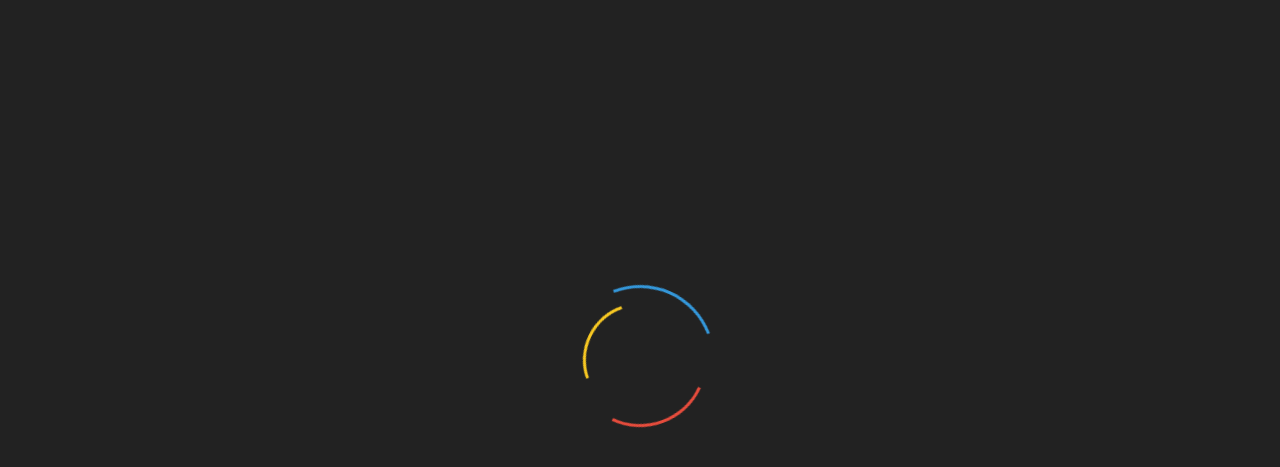

--- FILE ---
content_type: text/html; charset=UTF-8
request_url: https://msk.kprf.ru/2017/05/31/27622/
body_size: 79899
content:
<!doctype html>
<html lang="ru-RU">
<head>
    <meta property="og:title" content="КПРФ Москва — Официальный сайт Московской городской организации КПРФ">
    <meta property="og:site_name" content="Msk.kprf.ru">
    <meta property="og:url" content="https://msk.kprf.ru">
    <meta property="og:description" content="Сайт московского отделения Коммунистической партии Российской Федерации">
    <meta property="og:image" content="https://msk.kprf.ru/wp-content/uploads/2023/01/socialprewiew.jpg">
    <meta property="og:image:width" content="968"/>
    <meta property="og:image:height" content="504"/>
	
	<meta name="twitter:card" content="summary_large_image"/>
    <meta name="twitter:image" content="https://msk.kprf.ru/wp-content/uploads/2023/01/socialprewiew.jpg"/>
	
    <meta charset="UTF-8">
    <meta name="viewport" content="width=device-width, initial-scale=1">
    <link rel="profile" href="https://gmpg.org/xfn/11">

    <title>Анекдот — Параноидальный синдром &#8212; КПРФ Москва</title>
<link rel='dns-prefetch' href='//s0.wp.com' />
<link rel='dns-prefetch' href='//www.google.com' />
<link rel='dns-prefetch' href='//fonts.googleapis.com' />
<link rel='dns-prefetch' href='//s.w.org' />
<link rel="alternate" type="application/rss+xml" title="КПРФ Москва &raquo; Лента" href="https://msk.kprf.ru/feed/" />
<link rel="alternate" type="application/rss+xml" title="КПРФ Москва &raquo; Лента комментариев" href="https://msk.kprf.ru/comments/feed/" />
<link rel="alternate" type="application/rss+xml" title="КПРФ Москва &raquo; Лента комментариев к &laquo;Анекдот — Параноидальный синдром&raquo;" href="https://msk.kprf.ru/2017/05/31/27622/feed/" />
		<script type="text/javascript">
			window._wpemojiSettings = {"baseUrl":"https:\/\/s.w.org\/images\/core\/emoji\/12.0.0-1\/72x72\/","ext":".png","svgUrl":"https:\/\/s.w.org\/images\/core\/emoji\/12.0.0-1\/svg\/","svgExt":".svg","source":{"concatemoji":"https:\/\/msk.kprf.ru\/wp-includes\/js\/wp-emoji-release.min.js?ver=5.2.18"}};
			!function(e,a,t){var n,r,o,i=a.createElement("canvas"),p=i.getContext&&i.getContext("2d");function s(e,t){var a=String.fromCharCode;p.clearRect(0,0,i.width,i.height),p.fillText(a.apply(this,e),0,0);e=i.toDataURL();return p.clearRect(0,0,i.width,i.height),p.fillText(a.apply(this,t),0,0),e===i.toDataURL()}function c(e){var t=a.createElement("script");t.src=e,t.defer=t.type="text/javascript",a.getElementsByTagName("head")[0].appendChild(t)}for(o=Array("flag","emoji"),t.supports={everything:!0,everythingExceptFlag:!0},r=0;r<o.length;r++)t.supports[o[r]]=function(e){if(!p||!p.fillText)return!1;switch(p.textBaseline="top",p.font="600 32px Arial",e){case"flag":return s([55356,56826,55356,56819],[55356,56826,8203,55356,56819])?!1:!s([55356,57332,56128,56423,56128,56418,56128,56421,56128,56430,56128,56423,56128,56447],[55356,57332,8203,56128,56423,8203,56128,56418,8203,56128,56421,8203,56128,56430,8203,56128,56423,8203,56128,56447]);case"emoji":return!s([55357,56424,55356,57342,8205,55358,56605,8205,55357,56424,55356,57340],[55357,56424,55356,57342,8203,55358,56605,8203,55357,56424,55356,57340])}return!1}(o[r]),t.supports.everything=t.supports.everything&&t.supports[o[r]],"flag"!==o[r]&&(t.supports.everythingExceptFlag=t.supports.everythingExceptFlag&&t.supports[o[r]]);t.supports.everythingExceptFlag=t.supports.everythingExceptFlag&&!t.supports.flag,t.DOMReady=!1,t.readyCallback=function(){t.DOMReady=!0},t.supports.everything||(n=function(){t.readyCallback()},a.addEventListener?(a.addEventListener("DOMContentLoaded",n,!1),e.addEventListener("load",n,!1)):(e.attachEvent("onload",n),a.attachEvent("onreadystatechange",function(){"complete"===a.readyState&&t.readyCallback()})),(n=t.source||{}).concatemoji?c(n.concatemoji):n.wpemoji&&n.twemoji&&(c(n.twemoji),c(n.wpemoji)))}(window,document,window._wpemojiSettings);
		</script>
		<style type="text/css">
img.wp-smiley,
img.emoji {
	display: inline !important;
	border: none !important;
	box-shadow: none !important;
	height: 1em !important;
	width: 1em !important;
	margin: 0 .07em !important;
	vertical-align: -0.1em !important;
	background: none !important;
	padding: 0 !important;
}
</style>
	<link rel='stylesheet' id='wp-block-library-css'  href='https://msk.kprf.ru/wp-includes/css/dist/block-library/style.min.css?ver=5.2.18' type='text/css' media='all' />
<link rel='stylesheet' id='wp-block-library-theme-css'  href='https://msk.kprf.ru/wp-includes/css/dist/block-library/theme.min.css?ver=5.2.18' type='text/css' media='all' />
<link rel='stylesheet' id='calendar_to_events_style-css'  href='https://msk.kprf.ru/wp-content/plugins/calendar-to-events/resources/css/eventCalendar.css?ver=1.0.0' type='text/css' media='all' />
<link rel='stylesheet' id='calendar_to_events_style_responsive-css'  href='https://msk.kprf.ru/wp-content/plugins/calendar-to-events/resources/css/eventCalendar_theme_responsive.css?ver=1.0.0' type='text/css' media='all' />
<link rel='stylesheet' id='contact-form-7-css'  href='https://msk.kprf.ru/wp-content/plugins/contact-form-7/includes/css/styles.css?ver=5.1.3' type='text/css' media='all' />
<link rel='stylesheet' id='responsive-lightbox-swipebox-css'  href='https://msk.kprf.ru/wp-content/plugins/responsive-lightbox/assets/swipebox/css/swipebox.min.css?ver=2.1.0' type='text/css' media='all' />
<link rel='stylesheet' id='sow-image-default-ad2c8d41f7a1-css'  href='https://msk.kprf.ru/wp-content/uploads/siteorigin-widgets/sow-image-default-ad2c8d41f7a1.css?ver=5.2.18' type='text/css' media='all' />
<link rel='stylesheet' id='wordpress-popular-posts-css-css'  href='https://msk.kprf.ru/wp-content/plugins/wordpress-popular-posts/public/css/wpp.css?ver=4.2.2' type='text/css' media='all' />
<link rel='stylesheet' id='magnific-popup-au-css'  href='https://msk.kprf.ru/wp-content/plugins/youtube-channel/assets/lib/magnific-popup/magnific-popup.min.css?ver=3.0.11.7' type='text/css' media='all' />
<link rel='stylesheet' id='youtube-channel-css'  href='https://msk.kprf.ru/wp-content/plugins/youtube-channel/assets/css/youtube-channel.css?ver=3.0.11.7' type='text/css' media='all' />
<link rel='stylesheet' id='refined-blocks-heading-css'  href='//fonts.googleapis.com/css?family=Oswald&#038;ver=5.2.18' type='text/css' media='all' />
<link rel='stylesheet' id='refined-magazine-style-css'  href='https://msk.kprf.ru/wp-content/themes/refined-magazine/style.css?ver=5.2.18' type='text/css' media='all' />
<style id='refined-magazine-style-inline-css' type='text/css'>
.posted-on, .byline { clip: rect(1px, 1px, 1px, 1px); height: 1px; position: absolute; overflow: hidden; width: 1px; }
.site-branding h1, .site-branding p.site-title,.ct-dark-mode .site-title a, .site-title, .site-title a, .site-title a:hover, .site-title a:visited:hover { color: #blank; }.entry-content a, .entry-title a:hover, .related-title a:hover, .posts-navigation .nav-previous a:hover, .post-navigation .nav-previous a:hover, .posts-navigation .nav-next a:hover, .post-navigation .nav-next a:hover, #comments .comment-content a:hover, #comments .comment-author a:hover, .offcanvas-menu nav ul.top-menu li a:hover, .offcanvas-menu nav ul.top-menu li.current-menu-item > a, .error-404-title, #refined-magazine-breadcrumbs a:hover, .entry-content a.read-more-text:hover, a:hover, a:visited:hover, .widget_refined_magazine_category_tabbed_widget.widget ul.ct-nav-tabs li a  { color : #d61711; }.candid-refined-post-format, .refined-magazine-featured-block .refined-magazine-col-2 .candid-refined-post-format, .cat-links a,.top-bar,.main-navigation ul li a:hover, .main-navigation ul li.current-menu-item > a, .main-navigation ul li a:hover, .main-navigation ul li.current-menu-item > a, .trending-title, .search-form input[type=submit], input[type="submit"], ::selection, #toTop, .breadcrumbs span.breadcrumb, article.sticky .refined-magazine-content-container, .candid-pagination .page-numbers.current, .candid-pagination .page-numbers:hover, .ct-title-head, .widget-title:before, .widget ul.ct-nav-tabs:before, .widget ul.ct-nav-tabs li.ct-title-head:hover, .widget ul.ct-nav-tabs li.ct-title-head.ui-tabs-active { background-color : #d61711; }.candid-refined-post-format, .refined-magazine-featured-block .refined-magazine-col-2 .candid-refined-post-format, blockquote, .search-form input[type="submit"], input[type="submit"], .candid-pagination .page-numbers { border-color : #d61711; }.cat-links a:focus{ outline : 1px dashed #d61711; }.ct-post-overlay .post-content, .ct-post-overlay .post-content a, .widget .ct-post-overlay .post-content a, .widget .ct-post-overlay .post-content a:visited, .ct-post-overlay .post-content a:visited:hover, .slide-details:hover .cat-links a { color: #fff; }.logo-wrapper-block{background-color : #ffffff; }@media (min-width: 1600px){.ct-boxed #page{max-width : 1219px; }}@media (min-width: 1450px){.ct-boxed #page{max-width : 1219px; }}
</style>
<link rel='stylesheet' id='refined-blocks-style-css'  href='https://msk.kprf.ru/wp-content/themes/refined-blocks/style.css?ver=5.2.18' type='text/css' media='all' />
<link rel='stylesheet' id='google-fonts-css'  href='//fonts.googleapis.com/css?family=Slabo+27px%7CMuli&#038;display=swap&#038;ver=5.2.18' type='text/css' media='all' />
<link rel='stylesheet' id='font-awesome-css'  href='https://msk.kprf.ru/wp-content/plugins/elementor/assets/lib/font-awesome/css/font-awesome.min.css?ver=4.7.0' type='text/css' media='all' />
<link rel='stylesheet' id='slick-css-css'  href='https://msk.kprf.ru/wp-content/themes/refined-magazine/candidthemes/assets/framework/slick/slick.css?ver=5.2.18' type='text/css' media='all' />
<link rel='stylesheet' id='slick-theme-css-css'  href='https://msk.kprf.ru/wp-content/themes/refined-magazine/candidthemes/assets/framework/slick/slick-theme.css?ver=5.2.18' type='text/css' media='all' />
<link rel='stylesheet' id='simple-social-icons-font-css'  href='https://msk.kprf.ru/wp-content/plugins/simple-social-icons/css/style.css?ver=3.0.1' type='text/css' media='all' />
<link rel='stylesheet' id='jetpack_css-css'  href='https://msk.kprf.ru/wp-content/plugins/jetpack/css/jetpack.css?ver=7.9.3' type='text/css' media='all' />
<script type='text/javascript' src='https://msk.kprf.ru/wp-includes/js/jquery/jquery.js?ver=1.12.4-wp'></script>
<script type='text/javascript' src='https://msk.kprf.ru/wp-includes/js/jquery/jquery-migrate.min.js?ver=1.4.1'></script>
<script type='text/javascript' src='https://msk.kprf.ru/wp-content/plugins/responsive-lightbox/assets/swipebox/js/jquery.swipebox.min.js?ver=2.1.0'></script>
<script type='text/javascript' src='https://msk.kprf.ru/wp-content/plugins/responsive-lightbox/assets/infinitescroll/infinite-scroll.pkgd.min.js?ver=5.2.18'></script>
<script type='text/javascript'>
/* <![CDATA[ */
var rlArgs = {"script":"swipebox","selector":"lightbox","customEvents":"","activeGalleries":"1","animation":"1","hideCloseButtonOnMobile":"0","removeBarsOnMobile":"0","hideBars":"1","hideBarsDelay":"5000","videoMaxWidth":"1080","useSVG":"1","loopAtEnd":"0","woocommerce_gallery":"0","ajaxurl":"https:\/\/msk.kprf.ru\/wp-admin\/admin-ajax.php","nonce":"26898d4b77"};
/* ]]> */
</script>
<script type='text/javascript' src='https://msk.kprf.ru/wp-content/plugins/responsive-lightbox/js/front.js?ver=2.1.0'></script>
<script type='text/javascript'>
/* <![CDATA[ */
var wpp_params = {"sampling_active":"0","sampling_rate":"100","ajax_url":"https:\/\/msk.kprf.ru\/wp-json\/wordpress-popular-posts\/v1\/popular-posts\/","ID":"27622","token":"02be7ccf97","debug":""};
/* ]]> */
</script>
<script type='text/javascript' src='https://msk.kprf.ru/wp-content/plugins/wordpress-popular-posts/public/js/wpp-4.2.0.min.js?ver=4.2.2'></script>
<script type='text/javascript' src='https://msk.kprf.ru/wp-content/plugins/simple-social-icons/svgxuse.js?ver=1.1.21'></script>
<link rel='https://api.w.org/' href='https://msk.kprf.ru/wp-json/' />
<link rel="EditURI" type="application/rsd+xml" title="RSD" href="https://msk.kprf.ru/xmlrpc.php?rsd" />
<link rel="wlwmanifest" type="application/wlwmanifest+xml" href="https://msk.kprf.ru/wp-includes/wlwmanifest.xml" /> 
<link rel='prev' title='Вирус антисоветизма распространяется' href='https://msk.kprf.ru/2017/05/31/27608/' />
<link rel='next' title='Заседание Бюро МГК КПРФ 30 мая 2017 года' href='https://msk.kprf.ru/2017/05/31/27625/' />
<meta name="generator" content="WordPress 5.2.18" />
<link rel="canonical" href="https://msk.kprf.ru/2017/05/31/27622/" />
<link rel='shortlink' href='https://msk.kprf.ru/?p=27622' />
<link rel="alternate" type="application/json+oembed" href="https://msk.kprf.ru/wp-json/oembed/1.0/embed?url=https%3A%2F%2Fmsk.kprf.ru%2F2017%2F05%2F31%2F27622%2F" />
<link rel="alternate" type="text/xml+oembed" href="https://msk.kprf.ru/wp-json/oembed/1.0/embed?url=https%3A%2F%2Fmsk.kprf.ru%2F2017%2F05%2F31%2F27622%2F&#038;format=xml" />
        <!-- Global site tag (gtag.js) - Google Analytics -->
        <script async src="https://www.googletagmanager.com/gtag/js?id=UA-72585132-1"></script>
        <script>
          window.dataLayer = window.dataLayer || [];
          function gtag(){dataLayer.push(arguments);}
          gtag('js', new Date());

          gtag('config', 'UA-72585132-1');
        </script>
<!-- Yandex.Metrika counter -->
<script type="text/javascript" >
    (function (d, w, c) {
        (w[c] = w[c] || []).push(function() {
            try {
                w.yaCounter50152771 = new Ya.Metrika2({
                    id:50152771,
                    clickmap:true,
                    trackLinks:true,
                    accurateTrackBounce:true
                });
            } catch(e) { }
        });

        var n = d.getElementsByTagName("script")[0],
            s = d.createElement("script"),
            f = function () { n.parentNode.insertBefore(s, n); };
        s.type = "text/javascript";
        s.async = true;
        s.src = "https://mc.yandex.ru/metrika/tag.js";

        if (w.opera == "[object Opera]") {
            d.addEventListener("DOMContentLoaded", f, false);
        } else { f(); }
    })(document, window, "yandex_metrika_callbacks2");
</script>
<noscript><div><img src="https://mc.yandex.ru/watch/50152771" style="position:absolute; left:-9999px;" alt="" /></div></noscript>
<!-- /Yandex.Metrika counter -->
        <style type='text/css'>img#wpstats{display:none}</style>		<style type="text/css">
					.site-title,
			.site-description {
				position: absolute;
				clip: rect(1px, 1px, 1px, 1px);
			}
        			.site-title a, .site-title{
				color: #blank;
			}
		</style>
		<link rel="icon" href="https://msk.kprf.ru/wp-content/uploads/2018/11/cropped-hIfhZJCn_400x400-32x32.jpg" sizes="32x32" />
<link rel="icon" href="https://msk.kprf.ru/wp-content/uploads/2018/11/cropped-hIfhZJCn_400x400-192x192.jpg" sizes="192x192" />
<link rel="apple-touch-icon-precomposed" href="https://msk.kprf.ru/wp-content/uploads/2018/11/cropped-hIfhZJCn_400x400-180x180.jpg" />
<meta name="msapplication-TileImage" content="https://msk.kprf.ru/wp-content/uploads/2018/11/cropped-hIfhZJCn_400x400-270x270.jpg" />
<!-- NT -->

<script>(function(w,d,s,l,i){w[l]=w[l]||[];w[l].push({'gtm.start':

new Date().getTime(),event:'gtm.js'});var f=d.getElementsByTagName(s)[0],

j=d.createElement(s),dl=l!='dataLayer'?'&l='+l:'';j.async=true;j.src=

'https://www.googletagmanager.com/gtm.js?id='+i+dl;f.parentNode.insertBefore(j,f);

})(window,document,'script','dataLayer','GTM-KPJK99N');</script>

<!-- End NT -->
</head>
<body class="post-template-default single single-post postid-27622 single-format-standard wp-embed-responsive ct-bg ct-boxed right-sidebar date-hidden author-hidden elementor-default elementor-kit-226586" itemtype="https://schema.org/Blog" itemscope>
<!-- NT (noscript) -->

<noscript><iframe src="https://www.googletagmanager.com/ns.html?id=GTM-KPJK99N"

height="0" width="0" style="display:none;visibility:hidden"></iframe></noscript>

<!-- End NT (noscript) -->


<!-- Yandex.Metrika counter -->
<script type="text/javascript" >
   (function(m,e,t,r,i,k,a){m[i]=m[i]||function(){(m[i].a=m[i].a||[]).push(arguments)};
   m[i].l=1*new Date();k=e.createElement(t),a=e.getElementsByTagName(t)[0],k.async=1,k.src=r,a.parentNode.insertBefore(k,a)})
   (window, document, "script", "https://mc.yandex.ru/metrika/tag.js", "ym");

   ym(53644885, "init", {
        clickmap:true,
        trackLinks:true,
        accurateTrackBounce:true,
        webvisor:true,
        trackHash:true
   });
</script>
<noscript><div><img src="https://mc.yandex.ru/watch/53644885" style="position:absolute; left:-9999px;" alt="" /></div></noscript>
<!-- /Yandex.Metrika counter -->



<script>

fbq('track', 'ViewContent');

</script>

<!-- Facebook Pixel Code -->

<script>

!function(f,b,e,v,n,t,s)

{if(f.fbq)return;n=f.fbq=function(){n.callMethod?

n.callMethod.apply(n,arguments):n.queue.push(arguments)};

if(!f._fbq)f._fbq=n;n.push=n;n.loaded=!0;n.version='2.0';

n.queue=[];t=b.createElement(e);t.async=!0;

t.src=v;s=b.getElementsByTagName(e)[0];

s.parentNode.insertBefore(t,s)}(window, document,'script',

'https://connect.facebook.net/en_US/fbevents.js');

fbq('init', '386134022204562');

fbq('track', 'PageView');

</script>

<noscript><img height="1" width="1" style="display:none"

src="https://www.facebook.com/tr?id=386134022204562&ev=PageView&noscript=1"

/></noscript>

<!-- End Facebook Pixel Code -->
<div id="page" class="site">
            <a class="skip-link screen-reader-text"
           href="#content">Skip to content</a>
                    <!-- Preloader -->
            <div id="loader-wrapper">
                <div id="loader"></div>

                <div class="loader-section section-left"></div>
                <div class="loader-section section-right"></div>

            </div>
                <header id="masthead" class="site-header" itemtype="https://schema.org/WPHeader" itemscope>
                <div class="overlay"></div>
                            <div class="logo-wrapper-block" style="background-image: url(https://msk.kprf.ru/wp-content/uploads/2023/01/cropped-ОБЛОЖКА3.jpg);">
                    <div class="container-inner clearfix logo-wrapper-container">
        <div class="logo-wrapper float-left">
            <div class="site-branding">

                <div class="refined-magazine-logo-container">
                                            <p class="site-title"><a href="https://msk.kprf.ru/"
                                                 rel="home">КПРФ Москва</a></p>
                                            <p class="site-description">Официальный сайт Московской городской организации КПРФ</p>
                                    </div> <!-- refined-magazine-logo-container -->
            </div><!-- .site-branding -->
        </div> <!-- .logo-wrapper -->
                    <div class="logo-right-wrapper clearfix  float-left">
                                    <a href="https://msk.kprf.ru" target="_blank">
                        <img src="https://msk.kprf.ru/wp-content/uploads/2023/01/фон2.png"
                             class="float-right">
                    </a>
                                </div> <!-- .logo-right-wrapper -->
                </div> <!-- .container-inner -->
        </div> <!-- .logo-wrapper-block -->
                <div class="refined-magazine-menu-container sticky-header">
            <div class="container-inner clearfix">
                <nav id="site-navigation"
                     class="main-navigation" itemtype="https://schema.org/SiteNavigationElement" itemscope>
                    <div class="navbar-header clearfix">
                        <button class="menu-toggle" aria-controls="primary-menu"
                                aria-expanded="false">
                            <span> </span>
                        </button>
                    </div>
                    <ul id="primary-menu" class="nav navbar-nav nav-menu">
                                                    <li class=""><a href="https://msk.kprf.ru/">
                                    <i class="fa fa-home"></i> </a></li>
                                                <li id="menu-item-94421" class="menu-item menu-item-type-post_type menu-item-object-page menu-item-has-children menu-item-94421"><a href="https://msk.kprf.ru/about/">О партии</a>
<ul class="sub-menu">
	<li id="menu-item-94425" class="menu-item menu-item-type-post_type menu-item-object-page menu-item-94425"><a href="https://msk.kprf.ru/about/">Краткая справка</a></li>
	<li id="menu-item-94423" class="menu-item menu-item-type-post_type menu-item-object-page menu-item-94423"><a href="https://msk.kprf.ru/party-program/">Программа КПРФ</a></li>
	<li id="menu-item-94424" class="menu-item menu-item-type-post_type menu-item-object-page menu-item-94424"><a href="https://msk.kprf.ru/party-charter/">Устав КПРФ</a></li>
	<li id="menu-item-226632" class="menu-item menu-item-type-custom menu-item-object-custom menu-item-226632"><a href="http://msk.kprf.ru/persons">Персоналии</a></li>
</ul>
</li>
<li id="menu-item-94362" class="menu-item menu-item-type-custom menu-item-object-custom menu-item-has-children menu-item-94362"><a href="https://msk.kprf.ru/category/%D0%B0%D0%BD%D0%B0%D0%BB%D0%B8%D1%82%D0%B8%D0%BA%D0%B0/">Рубрики</a>
<ul class="sub-menu">
	<li id="menu-item-94407" class="menu-item menu-item-type-taxonomy menu-item-object-category menu-item-94407"><a href="https://msk.kprf.ru/category/%D0%B0%D0%BD%D0%B0%D0%BB%D0%B8%D1%82%D0%B8%D0%BA%D0%B0/">Аналитика</a></li>
	<li id="menu-item-94408" class="menu-item menu-item-type-taxonomy menu-item-object-category menu-item-94408"><a href="https://msk.kprf.ru/category/%D0%B2%D0%BB%D0%B0%D1%81%D1%82%D1%8C-%D0%B8-%D0%BE%D0%B1%D1%89%D0%B5%D1%81%D1%82%D0%B2%D0%BE/">Власть и общество</a></li>
	<li id="menu-item-94409" class="menu-item menu-item-type-taxonomy menu-item-object-category menu-item-94409"><a href="https://msk.kprf.ru/category/%D0%B2%D1%8B%D0%B1%D0%BE%D1%80%D1%8B/">Выборы</a></li>
	<li id="menu-item-94410" class="menu-item menu-item-type-taxonomy menu-item-object-category menu-item-94410"><a href="https://msk.kprf.ru/category/%D0%B3%D0%BE%D1%81%D1%83%D0%B4%D0%B0%D1%80%D1%81%D1%82%D0%B2%D0%B5%D0%BD%D0%BD%D0%B0%D1%8F-%D0%B4%D1%83%D0%BC%D0%B0/">Государственная Дума</a></li>
	<li id="menu-item-94411" class="menu-item menu-item-type-taxonomy menu-item-object-category menu-item-94411"><a href="https://msk.kprf.ru/category/%D0%B6%D0%B8%D0%B7%D0%BD%D1%8C-%D0%BF%D0%B0%D1%80%D1%82%D0%B8%D0%B8/">Жизнь партии</a></li>
	<li id="menu-item-94412" class="menu-item menu-item-type-taxonomy menu-item-object-category menu-item-94412"><a href="https://msk.kprf.ru/category/%D0%BA%D1%83%D0%BB%D1%8C%D1%82%D1%83%D1%80%D0%B0-%D0%B8-%D0%B0%D0%BD%D1%82%D0%B8%D0%BA%D1%83%D0%BB%D1%8C%D1%82%D1%83%D1%80%D0%B0/">Культура и антикультура</a></li>
	<li id="menu-item-94417" class="menu-item menu-item-type-taxonomy menu-item-object-category menu-item-94417"><a href="https://msk.kprf.ru/category/%D1%80%D0%B0%D0%B1%D0%BE%D1%87%D0%B8%D0%B9-%D1%84%D1%80%D0%BE%D0%BD%D1%82/">Рабочий фронт</a></li>
	<li id="menu-item-94413" class="menu-item menu-item-type-taxonomy menu-item-object-category menu-item-94413"><a href="https://msk.kprf.ru/category/%D0%BC%D0%B0%D1%82%D0%B5%D1%80%D0%B8%D0%B0%D0%BB%D1%8B-%D0%BF%D0%B0%D1%80%D1%82%D0%B8%D0%B9%D0%BD%D1%8B%D1%85-%D1%81%D0%BC%D0%B8/">Материалы партийных СМИ</a></li>
	<li id="menu-item-94418" class="menu-item menu-item-type-taxonomy menu-item-object-category menu-item-94418"><a href="https://msk.kprf.ru/category/%D1%81%D0%BE%D1%86%D0%B8%D0%B0%D0%BB%D1%8C%D0%BD%D0%B0%D1%8F-%D0%BF%D0%BE%D0%BB%D0%B8%D1%82%D0%B8%D0%BA%D0%B0/">Социальная политика</a></li>
	<li id="menu-item-94414" class="menu-item menu-item-type-taxonomy menu-item-object-category current-post-ancestor current-menu-parent current-post-parent menu-item-94414"><a href="https://msk.kprf.ru/category/%D0%BC%D0%B8%D1%80-%D0%B2-%D0%BA%D0%BE%D1%82%D0%BE%D1%80%D0%BE%D0%BC-%D0%BC%D1%8B-%D0%B6%D0%B8%D0%B2%D0%B5%D0%BC/">Мир, в котором мы живем</a></li>
	<li id="menu-item-94419" class="menu-item menu-item-type-taxonomy menu-item-object-category menu-item-94419"><a href="https://msk.kprf.ru/category/%D1%81%D0%BF%D0%BE%D1%80%D1%82/">Спорт</a></li>
	<li id="menu-item-94562" class="menu-item menu-item-type-taxonomy menu-item-object-category menu-item-94562"><a href="https://msk.kprf.ru/category/%d0%b8%d1%81%d1%82%d0%be%d1%80%d0%b8%d1%8f/">История</a></li>
	<li id="menu-item-94420" class="menu-item menu-item-type-taxonomy menu-item-object-category menu-item-94420"><a href="https://msk.kprf.ru/category/%D1%8D%D0%BA%D0%BE%D0%BD%D0%BE%D0%BC%D0%B8%D0%BA%D0%B0-%D0%B8-%D0%BF%D1%80%D0%BE%D0%B8%D0%B7%D0%B2%D0%BE%D0%B4%D1%81%D1%82%D0%B2%D0%BE/">Экономика и производство</a></li>
	<li id="menu-item-108862" class="menu-item menu-item-type-taxonomy menu-item-object-category menu-item-108862"><a href="https://msk.kprf.ru/category/%d0%9e%d1%84%d0%b8%d1%86%d0%b8%d0%b0%d0%bb%d1%8c%d0%bd%d0%be/">Официально</a></li>
	<li id="menu-item-94415" class="menu-item menu-item-type-taxonomy menu-item-object-category menu-item-94415"><a href="https://msk.kprf.ru/category/%D0%BD%D0%B0-iii-%D0%B9-%D0%BC%D0%B8%D1%80%D0%BE%D0%B2%D0%BE%D0%B9/">На III-й Мировой</a></li>
	<li id="menu-item-94416" class="menu-item menu-item-type-taxonomy menu-item-object-category menu-item-94416"><a href="https://msk.kprf.ru/category/%D0%BD%D0%B0%D1%83%D0%BA%D0%B0-%D0%B8-%D0%BE%D0%B1%D1%80%D0%B0%D0%B7%D0%BE%D0%B2%D0%B0%D0%BD%D0%B8%D0%B5/">Наука и образование</a></li>
</ul>
</li>
<li id="menu-item-94385" class="menu-item menu-item-type-post_type menu-item-object-page menu-item-94385"><a href="https://msk.kprf.ru/join/">Вступить в партию</a></li>
<li id="menu-item-131822" class="menu-item menu-item-type-custom menu-item-object-custom menu-item-has-children menu-item-131822"><a href="http://msk.kprf.ru/materials">Материалы</a>
<ul class="sub-menu">
	<li id="menu-item-221306" class="menu-item menu-item-type-custom menu-item-object-custom menu-item-221306"><a href="http://msk.kprf.ru/category/photo/">Фоторепортажи (галерея)</a></li>
	<li id="menu-item-131823" class="menu-item menu-item-type-post_type menu-item-object-page menu-item-131823"><a href="https://msk.kprf.ru/videomaterials/">Видеоматериалы</a></li>
	<li id="menu-item-131824" class="menu-item menu-item-type-post_type menu-item-object-page menu-item-131824"><a href="https://msk.kprf.ru/materials/">Печатные материалы</a></li>
</ul>
</li>
<li id="menu-item-94363" class="menu-item menu-item-type-post_type menu-item-object-page menu-item-94363"><a href="https://msk.kprf.ru/contacts/">Контакты</a></li>
                    </ul>
                </nav><!-- #site-navigation -->

                                    <div class="ct-menu-search"><a class="search-icon-box" href="#"> <i class="fa fa-search"></i>
                        </a></div>
                    <div class="top-bar-search">
                        <form role="search" method="get" class="search-form" action="https://msk.kprf.ru/">
				<label>
					<span class="screen-reader-text">Найти:</span>
					<input type="search" class="search-field" placeholder="Поиск&hellip;" value="" name="s" />
				</label>
				<input type="submit" class="search-submit" value="Поиск" />
			</form>                        <button type="button" class="close"></button>
                    </div>
                            </div> <!-- .container-inner -->
        </div> <!-- refined-magazine-menu-container -->
                </header><!-- #masthead -->
        
    <div id="content" class="site-content">
                <div class="container-inner ct-container-main clearfix">
    <div id="primary" class="content-area">
        <main id="main" class="site-main">

                                    <article id="post-27622" class="post-27622 post type-post status-publish format-standard has-post-thumbnail hentry category-3 tag-248 tag-110" itemtype="https://schema.org/CreativeWork" itemscope>
        <div class="refined-magazine-content-container refined-magazine-has-thumbnail">
                    <div class="post-thumb">
                
            <div class="post-thumbnail">
                <img width="533" height="400" src="https://msk.kprf.ru/wp-content/uploads/2017/05/Profsoyuz-533x400.jpg" class="attachment-refined-magazine-large-thumb size-refined-magazine-large-thumb wp-post-image" alt="Анекдот — Параноидальный синдром" itemprop="image" srcset="https://msk.kprf.ru/wp-content/uploads/2017/05/Profsoyuz-533x400.jpg 533w, https://msk.kprf.ru/wp-content/uploads/2017/05/Profsoyuz-533x400-300x225.jpg 300w" sizes="(max-width: 533px) 100vw, 533px" />            </div><!-- .post-thumbnail -->

                    </div>
                <div class="refined-magazine-content-area">
            <header class="entry-header">

                <div class="post-meta">
                    <span class="cat-links"><a class="ct-cat-item-3" href="https://msk.kprf.ru/category/%D0%BC%D0%B8%D1%80-%D0%B2-%D0%BA%D0%BE%D1%82%D0%BE%D1%80%D0%BE%D0%BC-%D0%BC%D1%8B-%D0%B6%D0%B8%D0%B2%D0%B5%D0%BC/"  rel="category tag">Мир, в котором мы живем</a> </span>                </div>
                <h1 class="entry-title" itemprop="headline">Анекдот — Параноидальный синдром</h1>                    <div class="entry-meta">
                                            </div><!-- .entry-meta -->
                            </header><!-- .entry-header -->


            <div class="entry-content">
                <p><em>Публикуем материал, размещённый <a href="http://mprot.ru/pposvmgt/actions/anekdot-paranoidalnyj-sindrom/" target="_blank" rel="noopener noreferrer">на сайте</a> Межрегионального профсоюза работников общественного транспорта.</em></p>
<p style="line-height: 150%; background: white; margin: 0cm 0cm 19.5pt 0cm;"><span style="font-family: 'Georgia','serif'; color: #222222;">Собрался мужик на рыбалку, открыть сезон, так сказать. Достал удочки, сапоги, экипировку, стал проверять. Рыбак он со стажем, любит выезжать на несколько дней, поэтому экипировки много. Что-то отремонтировал в домашних условиях, что-то взял на работу, все таки инструментов побольше, станки есть, да и коллеги если что помогут. Среди всего прочего решил наточить топор, придется ведь рубить дрова для костра и бревна для лагеря.</span></p>
<p style="line-height: 150%; background: white; margin: 0cm 0cm 19.5pt 0cm;"><span style="font-family: 'Georgia','serif'; color: #222222;">Приезжает на работу. Достает топор и идет в цех к точильному кругу. На выходе его встречает охрана и просит пройти вместе с ними. Ну надо так надо. Идет мужик на проходную, мысли в голове разные бродят: зачем, почему?</span><span id="more-27622"></span></p>
<p style="line-height: 150%; background: white; margin: 0cm 0cm 19.5pt 0cm;"><span style="font-family: 'Georgia','serif'; color: #222222;">Приходи он на проходную и видит участкового. Рядом с ним сидит некий гражданин Краснов, который усердно дает показания.</span></p>
<p style="line-height: 150%; background: white; box-sizing: border-box; orphans: auto; text-align: start; widows: 1; -webkit-text-stroke-width: 0px; word-spacing: 0px; margin: 0cm 0cm 19.5pt 0cm;"><span style="font-family: 'Georgia','serif'; color: #222222;">И тут мужик выясняет, что пока он готовился к предстоящей рыбалке, ремонтировал снасти, мечтал о большой рыбке и очень большой, ходил по парку с топором, начальство решило, что он решил открыть не сезон рыбалки, а сезон охоты на них. Он же член профсоюза, а эти мужики и такое могут.</span></p>
<p style="line-height: 150%; background: white; box-sizing: border-box; orphans: auto; text-align: start; widows: 1; -webkit-text-stroke-width: 0px; word-spacing: 0px; margin: 0cm 0cm 19.5pt 0cm;"><span style="font-family: 'Georgia','serif'; color: #222222;">Руководство так перепугалось, что вызвало наряд полиции, чтобы вовремя повязать рыбака.</span></p>
<p style="line-height: 150%; background: white; box-sizing: border-box; orphans: auto; text-align: start; widows: 1; -webkit-text-stroke-width: 0px; word-spacing: 0px; margin: 0cm 0cm 19.5pt 0cm;"><span style="font-family: 'Georgia','serif'; color: #222222;">Закончился этот анекдот, конечно же, ничем. Мужик вместе с участковым посмеялись и разошлись. Стоит отметить, что топор был хороший, но мужик был уж больно правильный и носил его всегда зачехленным.</span></p>
<p style="line-height: 150%; background: white; box-sizing: border-box; orphans: auto; text-align: start; widows: 1; -webkit-text-stroke-width: 0px; word-spacing: 0px; margin: 0cm 0cm 19.5pt 0cm;"><span style="font-family: 'Georgia','serif'; color: #222222;">Мораль: профсоюз — сила. А фамилии и должности в этом анекдоте, поставьте сами.</span></p>
<p style="line-height: 115%; background: white; margin: 0cm 0cm 19.5pt 0cm;">
<blockquote><p>Подписывайтесь на нашего Telegram-бота, если хотите помогать в агитации за КПРФ и получать актуальную информацию. Для этого достаточно иметь Telegram на любом устройстве, пройти <a href="http://t-do.ru/mskkprfBot" style="color:red">по ссылке @mskkprfBot</a> и нажать кнопку Start. <a href="https://msk.kprf.ru/2018/03/20/39447/" style="color:red;">Подробная инструкция</a>.</p></blockquote>
<script type="text/javascript">(function(w,doc) {
if (!w.__utlWdgt ) {
    w.__utlWdgt = true;
    var d = doc, s = d.createElement('script'), g = 'getElementsByTagName';
    s.type = 'text/javascript'; s.charset='UTF-8'; s.async = true;
    s.src = ('https:' == w.location.protocol ? 'https' : 'http')  + '://w.uptolike.com/widgets/v1/uptolike.js';
    var h=d[g]('body')[0];
    h.appendChild(s);
}})(window,document);
</script>
<div style="text-align:left;" data-lang="ru" data-url="https://msk.kprf.ru/2017/05/31/27622/" data-mobile-view="false" data-share-size="40" data-like-text-enable="false" data-background-alpha="0.0" data-pid="cmsmskkprfru" data-mode="share" data-background-color="#ffffff" data-hover-effect="scale" data-share-shape="round-rectangle" data-share-counter-size="15" data-icon-color="#ffffff" data-mobile-sn-ids="fb.vk.tw.ok.wh.tm.vb." data-text-color="#000000" data-buttons-color="#ffffff" data-counter-background-color="#ffffff" data-share-counter-type="separate" data-orientation="horizontal" data-following-enable="false" data-sn-ids="vk.ok.tm." data-preview-mobile="false" data-selection-enable="true" data-exclude-show-more="true" data-share-style="2" data-counter-background-alpha="1.0" data-top-button="false" class="uptolike-buttons" ></div>

                            </div>
            <!-- .entry-content -->

            <footer class="entry-footer">
                <span class="tags-links"><i class="fa fa-tags"></i></span><a href="https://msk.kprf.ru/tag/%D0%BF%D1%80%D0%BE%D1%84%D1%81%D0%BE%D1%8E%D0%B7%D1%8B/" rel="tag">профсоюзы</a>, <a href="https://msk.kprf.ru/tag/%D1%8D%D0%BA%D1%81%D0%BF%D0%BB%D1%83%D0%B0%D1%82%D0%B0%D1%86%D0%B8%D1%8F-%D1%87%D0%B5%D0%BB%D0%BE%D0%B2%D0%B5%D0%BA%D0%B0-%D1%87%D0%B5%D0%BB%D0%BE%D0%B2%D0%B5%D0%BA%D0%BE%D0%BC/" rel="tag">эксплуатация человека человеком</a>            </footer><!-- .entry-footer -->

                    </div> <!-- .refined-magazine-content-area -->
    </div> <!-- .refined-magazine-content-container -->
</article><!-- #post-27622 -->

	<nav class="navigation post-navigation" role="navigation">
		<h2 class="screen-reader-text">Навигация по записям</h2>
		<div class="nav-links"><div class="nav-previous"><a href="https://msk.kprf.ru/2017/05/31/27608/" rel="prev">Вирус антисоветизма распространяется</a></div><div class="nav-next"><a href="https://msk.kprf.ru/2017/05/31/27625/" rel="next">Заседание Бюро МГК КПРФ 30 мая 2017 года</a></div></div>
	</nav>                <div class="related-pots-block">
                                            <h2 class="widget-title">
                            Похожие материалы                        </h2>
                                        <ul class="related-post-entries clearfix">
                                                    <li>
                                                                    <figure class="widget-image">
                                        <a href="https://msk.kprf.ru/2026/01/17/282146/">
                                            <img width="350" height="220" src="https://msk.kprf.ru/wp-content/uploads/2026/01/84848487777-350x220.jpg" class="attachment-refined-magazine-small-thumb size-refined-magazine-small-thumb wp-post-image" alt="" />                                        </a>
                                    </figure>
                                                                <div class="featured-desc">
                                    <h2 class="related-title">
                                        <a href="https://msk.kprf.ru/2026/01/17/282146/">
                                            Сергей Обухов: &#171;Реальность нивелирует пропаганду, «холодильник победил телевизор»&#187;                                        </a>
                                    </h2>
                                    <div class="entry-meta">
                                                                            </div><!-- .entry-meta -->
                                </div>
                            </li>
                                                    <li>
                                                                    <figure class="widget-image">
                                        <a href="https://msk.kprf.ru/2026/01/17/282139/">
                                            <img width="350" height="220" src="https://msk.kprf.ru/wp-content/uploads/2026/01/rudn-3-350x220.jpg" class="attachment-refined-magazine-small-thumb size-refined-magazine-small-thumb wp-post-image" alt="" />                                        </a>
                                    </figure>
                                                                <div class="featured-desc">
                                    <h2 class="related-title">
                                        <a href="https://msk.kprf.ru/2026/01/17/282139/">
                                            Анастасия Удальцова: &#171;Храня стойкость и верность Родине, мы приближаем новую Победу!&#187;                                        </a>
                                    </h2>
                                    <div class="entry-meta">
                                                                            </div><!-- .entry-meta -->
                                </div>
                            </li>
                                                    <li>
                                                                    <figure class="widget-image">
                                        <a href="https://msk.kprf.ru/2026/01/17/282132/">
                                            <img width="291" height="220" src="https://msk.kprf.ru/wp-content/uploads/2021/06/69a388_ostanina2.jpg" class="attachment-refined-magazine-small-thumb size-refined-magazine-small-thumb wp-post-image" alt="" srcset="https://msk.kprf.ru/wp-content/uploads/2021/06/69a388_ostanina2.jpg 900w, https://msk.kprf.ru/wp-content/uploads/2021/06/69a388_ostanina2-300x227.jpg 300w, https://msk.kprf.ru/wp-content/uploads/2021/06/69a388_ostanina2-768x580.jpg 768w" sizes="(max-width: 291px) 100vw, 291px" />                                        </a>
                                    </figure>
                                                                <div class="featured-desc">
                                    <h2 class="related-title">
                                        <a href="https://msk.kprf.ru/2026/01/17/282132/">
                                            Новогодний марафон добрых дел «Надежды России»                                        </a>
                                    </h2>
                                    <div class="entry-meta">
                                                                            </div><!-- .entry-meta -->
                                </div>
                            </li>
                                            </ul>
                </div> <!-- .related-post-block -->
                
<div id="comments" class="comments-area">

    	<div id="respond" class="comment-respond">
		<h3 id="reply-title" class="comment-reply-title">Добавить комментарий <small><a rel="nofollow" id="cancel-comment-reply-link" href="/2017/05/31/27622/#respond" style="display:none;">Отменить ответ</a></small></h3>			<form action="https://msk.kprf.ru/wp-comments-post.php" method="post" id="commentform" class="comment-form" novalidate>
				<p class="comment-notes"><span id="email-notes">Ваш e-mail не будет опубликован.</span> Обязательные поля помечены <span class="required">*</span></p><p class="comment-form-comment"><label for="comment">Комментарий</label> <textarea id="comment" name="comment" cols="45" rows="8" maxlength="65525" required="required"></textarea></p><p class="comment-form-author"><label for="author">Имя <span class="required">*</span></label> <input id="author" name="author" type="text" value="" size="30" maxlength="245" required='required' /></p>
<p class="comment-form-email"><label for="email">E-mail <span class="required">*</span></label> <input id="email" name="email" type="email" value="" size="30" maxlength="100" aria-describedby="email-notes" required='required' /></p>
<p class="comment-form-url"><label for="url">Сайт</label> <input id="url" name="url" type="url" value="" size="30" maxlength="200" /></p>
<p class="form-submit"><input name="submit" type="submit" id="submit" class="submit" value="Отправить комментарий" /> <input type='hidden' name='comment_post_ID' value='27622' id='comment_post_ID' />
<input type='hidden' name='comment_parent' id='comment_parent' value='0' />
</p><p style="display: none;"><input type="hidden" id="akismet_comment_nonce" name="akismet_comment_nonce" value="507ba2cba0" /></p><p style="display: none;"><input type="hidden" id="ak_js" name="ak_js" value="190"/></p>			</form>
			</div><!-- #respond -->
	</div><!-- #comments -->
        </main><!-- #main -->
    </div><!-- #primary -->


<aside id="secondary" class="widget-area" itemtype="https://schema.org/WPSideBar" itemscope>
    <div class="ct-sidebar-wrapper">
	<div class="sidebar-widget-container"><section id="text-7" class="widget widget_text"><h2 class="widget-title">Анонсы</h2>			<div class="textwidget"><p><strong>Великое наследие Владимира Ленина и современность</strong></p>
<p><a href="https://msk.kprf.ru/wp-content/uploads/2023/01/Ленин-1-1.jpg"><img class="alignnone size-full wp-image-230830" src="https://msk.kprf.ru/wp-content/uploads/2023/01/Ленин-1-1.jpg" alt="" width="759" height="427" /></a></p>
<div class="body">
<p>15 января 2026 года в помещении МГК КПРФ состоится круглый стол: &#171;Великое наследие В. И. Ленина и современность&#187;</p>
<p>Адрес &#8212; улица Бутырский Вал, 68/70, стр.6</p>
<p>Начало &#8212; в 11:00</p>
</div>
<p><strong>Концерт &#171;Листая январский календарь&#187;</strong></p>
<p><a href="https://msk.kprf.ru/wp-content/uploads/2026/01/январь-2026.jpg"><img class="alignnone size-large wp-image-281993" src="https://msk.kprf.ru/wp-content/uploads/2026/01/январь-2026-726x1024.jpg" alt="" width="640" height="903" /></a></p>
<p>18 января 2026 года по инициативе Студии патриотического искусства &#171;Союз&#187; состоится концерт, посвященный датам российской, советской и современной истории</p>
<p>Адрес &#8212; Красноармейская ул. д.4, Центральный Дом Авиации и Космонавтики</p>
<p>Время начала &#8212; 17:00</p>
<p>Проезд: Метро ДИНАМО далее пешком 10 минут<br />
или автобусы М1, 905 до остановки Ул. Серегина, пешком 5 минут</p>
<p>Вход свободный</p>
<p><strong>Память о Владимире Ленине бессмертна!</strong></p>
<p><a href="https://msk.kprf.ru/wp-content/uploads/2026/01/de0ea5_lenin.jpg"><img class="alignnone size-full wp-image-282029" src="https://msk.kprf.ru/wp-content/uploads/2026/01/de0ea5_lenin.jpg" alt="" width="600" height="450" /></a></p>
<p>21 января 2026г., в священный для каждого человека День Памяти Владимира Ильича Ленина, Центральный Комитет Коммунистической партии РФ, фракция КПРФ в ГД ФС РФ, Общероссийский Штаб протестного движения, МГК и МК КПРФ, ЦК Ленинского Комсомола и общественные организации левого народно-патриотического движения проводят в Москве на Красной площади патриотическую акцию возложения венков и цветов к его Мемориальному Мавзолею.</p>
<p>Сбор: <strong>10-00</strong>  на Манежной площади, возле памятника Маршалу Жукову (ст. метро Площадь Революции, Театральная, Охотный ряд).</p>
<p><strong>В единстве фронта и тыла!</strong></p>
<p><a href="https://msk.kprf.ru/wp-content/uploads/2025/06/2-Штаб-протестов-1024x423-1.jpg"><img class="alignnone size-full wp-image-272945" src="https://msk.kprf.ru/wp-content/uploads/2025/06/2-Штаб-протестов-1024x423-1.jpg" alt="" width="752" height="423" /></a></p>
<p>29 января 2026г. ЦК КПРФ и Общероссийский Штаб протестного движения отправляют в зону боевых действий СВО и прифронтовые регионы России свой 149-й Гуманитарный Конвой.</p>
<p>Начало: 10–00</p>
<p>Место проведения: производственно-складская площадка 19-А Совхоза имени В.И. Ленина (Ленинский район Подмосковья).</p>
</div>
		</section></div> <div class="sidebar-widget-container"><section id="refined-magazine-thumbnail-post-4" class="widget refined-magazine-thumbnail-post">                <div class="title-wrapper cat-8">
                    <h2 class="widget-title">                        <a href="https://msk.kprf.ru/category/%D0%BC%D0%B0%D1%82%D0%B5%D1%80%D0%B8%D0%B0%D0%BB%D1%8B-%D0%BF%D0%B0%D1%80%D1%82%D0%B8%D0%B9%D0%BD%D1%8B%D1%85-%D1%81%D0%BC%D0%B8/"> Правда Москвы </a>
                        </h2>                </div>
                                <div class="ct-grid-post clearfix">
                                            <div class="ct-two-cols">

                            <div class="list-post-block">
                                <div class="list-post">
                                    <div class="post-block-style">

                                                                                    <div class="post-thumb">
                                                <a href="https://msk.kprf.ru/2026/01/13/281994/">
                                                    <img width="106" height="150" src="https://msk.kprf.ru/wp-content/uploads/2026/01/pravdamos_001_26_01_compressed-1-pdf-106x150.jpg" class="attachment-thumbnail size-thumbnail wp-post-image" alt="" />                                                </a>
                                            </div>
                                                                                    <div class="post-content">
                                            <div class="post-meta">
                                                <span class="cat-links"><a class="ct-cat-item-8" href="https://msk.kprf.ru/category/%D0%BC%D0%B0%D1%82%D0%B5%D1%80%D0%B8%D0%B0%D0%BB%D1%8B-%D0%BF%D0%B0%D1%80%D1%82%D0%B8%D0%B9%D0%BD%D1%8B%D1%85-%D1%81%D0%BC%D0%B8/"  rel="category tag">Материалы партийных СМИ</a> </span>                                            </div>
                                            <div class="featured-post-title">
                                                <h3 class="post-title"><a
                                                            href="https://msk.kprf.ru/2026/01/13/281994/">Правда Москвы, № 1 (712)</a>
                                                </h3>

                                            </div>
                                            <div class="post-meta">
                                                                                            </div>
                                                                                    </div>
                                    </div>
                                </div>
                            </div>
                        </div>
                                            <div class="ct-two-cols">

                            <div class="list-post-block">
                                <div class="list-post">
                                    <div class="post-block-style">

                                                                                    <div class="post-thumb">
                                                <a href="https://msk.kprf.ru/2025/12/23/281344/">
                                                    <img width="106" height="150" src="https://msk.kprf.ru/wp-content/uploads/2025/12/pravdamos_048_25_01_compressed-pdf-106x150.jpg" class="attachment-thumbnail size-thumbnail wp-post-image" alt="" />                                                </a>
                                            </div>
                                                                                    <div class="post-content">
                                            <div class="post-meta">
                                                <span class="cat-links"><a class="ct-cat-item-8" href="https://msk.kprf.ru/category/%D0%BC%D0%B0%D1%82%D0%B5%D1%80%D0%B8%D0%B0%D0%BB%D1%8B-%D0%BF%D0%B0%D1%80%D1%82%D0%B8%D0%B9%D0%BD%D1%8B%D1%85-%D1%81%D0%BC%D0%B8/"  rel="category tag">Материалы партийных СМИ</a> </span>                                            </div>
                                            <div class="featured-post-title">
                                                <h3 class="post-title"><a
                                                            href="https://msk.kprf.ru/2025/12/23/281344/">Правда Москвы, № 48 (711)</a>
                                                </h3>

                                            </div>
                                            <div class="post-meta">
                                                                                            </div>
                                                                                    </div>
                                    </div>
                                </div>
                            </div>
                        </div>
                                            <div class="ct-two-cols">

                            <div class="list-post-block">
                                <div class="list-post">
                                    <div class="post-block-style">

                                                                                    <div class="post-thumb">
                                                <a href="https://msk.kprf.ru/2025/12/16/281085/">
                                                    <img width="106" height="150" src="https://msk.kprf.ru/wp-content/uploads/2025/12/pravdamos_047_25_01-1-pdf-106x150.jpg" class="attachment-thumbnail size-thumbnail wp-post-image" alt="" />                                                </a>
                                            </div>
                                                                                    <div class="post-content">
                                            <div class="post-meta">
                                                <span class="cat-links"><a class="ct-cat-item-8" href="https://msk.kprf.ru/category/%D0%BC%D0%B0%D1%82%D0%B5%D1%80%D0%B8%D0%B0%D0%BB%D1%8B-%D0%BF%D0%B0%D1%80%D1%82%D0%B8%D0%B9%D0%BD%D1%8B%D1%85-%D1%81%D0%BC%D0%B8/"  rel="category tag">Материалы партийных СМИ</a> </span>                                            </div>
                                            <div class="featured-post-title">
                                                <h3 class="post-title"><a
                                                            href="https://msk.kprf.ru/2025/12/16/281085/">Правда Москвы, № 47 (710)</a>
                                                </h3>

                                            </div>
                                            <div class="post-meta">
                                                                                            </div>
                                                                                    </div>
                                    </div>
                                </div>
                            </div>
                        </div>
                                            <div class="ct-two-cols">

                            <div class="list-post-block">
                                <div class="list-post">
                                    <div class="post-block-style">

                                                                                    <div class="post-thumb">
                                                <a href="https://msk.kprf.ru/2025/12/09/280781/">
                                                    <img width="106" height="150" src="https://msk.kprf.ru/wp-content/uploads/2025/12/pravdamos_046_25_01_compressed-2-pdf-106x150.jpg" class="attachment-thumbnail size-thumbnail wp-post-image" alt="" />                                                </a>
                                            </div>
                                                                                    <div class="post-content">
                                            <div class="post-meta">
                                                <span class="cat-links"><a class="ct-cat-item-8" href="https://msk.kprf.ru/category/%D0%BC%D0%B0%D1%82%D0%B5%D1%80%D0%B8%D0%B0%D0%BB%D1%8B-%D0%BF%D0%B0%D1%80%D1%82%D0%B8%D0%B9%D0%BD%D1%8B%D1%85-%D1%81%D0%BC%D0%B8/"  rel="category tag">Материалы партийных СМИ</a> </span>                                            </div>
                                            <div class="featured-post-title">
                                                <h3 class="post-title"><a
                                                            href="https://msk.kprf.ru/2025/12/09/280781/">Правда Москвы, № 46 (709)</a>
                                                </h3>

                                            </div>
                                            <div class="post-meta">
                                                                                            </div>
                                                                                    </div>
                                    </div>
                                </div>
                            </div>
                        </div>
                                    </div>
            </section></div> <div class="sidebar-widget-container"><section id="text-11" class="widget widget_text"><h2 class="widget-title">Защита трудящихся</h2>			<div class="textwidget"><p><a href="https://kprfprof.ru/"><img class="alignnone size-full wp-image-235578" src="https://msk.kprf.ru/wp-content/uploads/2023/04/КПРФ-ПРОФ_баннер_page-0001.jpg" alt="" width="1182" height="591" /></a></p>
</div>
		</section></div> <div class="widget_text sidebar-widget-container"><section id="custom_html-8" class="widget_text widget widget_custom_html"><h2 class="widget-title">Мы в соцсетях</h2><div class="textwidget custom-html-widget"><p><a href="https://rutube.ru/channel/29274678/"><img src="https://msk.kprf.ru/wp-content/uploads/2023/01/рутуб.jpg" width="500" 
   height="50" alt="Пример"></a></p>
<p><a href="https://t.me/KPRF_Msk"><img src="https://msk.kprf.ru/wp-content/uploads/2023/01/Телеграм.jpg" width="500" 
   height="50" alt="Пример"></a></p>
<p><a href="https://vk.com/moscowkprf"><img src="https://msk.kprf.ru/wp-content/uploads/2023/01/ВК.jpg" width="500" 
   height="50" alt="Пример"></a></p>
<p><a href="https://ok.ru/mskkprf"><img src="https://msk.kprf.ru/wp-content/uploads/2023/01/одноклассники.jpg" width="500" 
   height="50" alt="Пример"></a></p>
</div></section></div> <div class="sidebar-widget-container"><section id="text-13" class="widget widget_text"><h2 class="widget-title">Подписка на Правду Москвы</h2>			<div class="textwidget"><p><a href="https://msk.kprf.ru/2025/04/18/269278/"><img class="alignnone wp-image-269275 size-full" src="https://msk.kprf.ru/wp-content/uploads/2025/04/photo_2025-04-02_15-58-58.jpg" alt="" width="961" height="1280" /></a></p>
</div>
		</section></div> <div class="sidebar-widget-container"><section id="text-9" class="widget widget_text"><h2 class="widget-title">Интербригада</h2>			<div class="textwidget"><p><a href="https://msk.kprf.ru/category/%D0%98%D0%BD%D1%82%D0%B5%D1%80%D0%B1%D1%80%D0%B8%D0%B3%D0%B0%D0%B4%D0%B0/"><img class="alignnone wp-image-231691 size-full" src="https://msk.kprf.ru/wp-content/uploads/2023/02/banner_interbrigada.jpg" alt="" width="1203" height="676" /></a></p>
</div>
		</section></div> <div class="sidebar-widget-container"><section id="refined-magazine-post-slider-3" class="widget refined-magazine-post-slider">            <div class="title-wrapper cat-11879">
                <h2 class="widget-title">                    <a href="https://msk.kprf.ru/category/photo/"> Фоторепортажи </a>
                    </h2>            </div>
                    
        <div class="refined-magazine-slider-container">
            <section class="section-slider">
                <div class="header-carousel">
                    <ul class="ct-post-carousel slider"  data-slick='[]'>
                                                    <li>
                                <div class="ct-carousel-inner carousel-thumbnail-block">
                                    <a href="https://msk.kprf.ru/2026/01/15/282092/">
                                        <img width="1000" height="574" src="https://msk.kprf.ru/wp-content/uploads/2026/01/TAB57JDxFlDmmfcPTxSUj22dMnT64S-251Ahs_pi1tVAFEE5ZJ1uU_3lRpCY39cYj-EEclCJVAc8MqBCn1BP9fp2-1000x574.jpg" class="attachment-refined-magazine-carousel-large-img size-refined-magazine-carousel-large-img wp-post-image" alt="" srcset="https://msk.kprf.ru/wp-content/uploads/2026/01/TAB57JDxFlDmmfcPTxSUj22dMnT64S-251Ahs_pi1tVAFEE5ZJ1uU_3lRpCY39cYj-EEclCJVAc8MqBCn1BP9fp2-1000x574.jpg 1000w, https://msk.kprf.ru/wp-content/uploads/2026/01/TAB57JDxFlDmmfcPTxSUj22dMnT64S-251Ahs_pi1tVAFEE5ZJ1uU_3lRpCY39cYj-EEclCJVAc8MqBCn1BP9fp2-783x450.jpg 783w" sizes="(max-width: 1000px) 100vw, 1000px" />                                    </a>

                                    <div class="slide-details">
                                        <div class="slider-content-inner">
                                            <div class="slider-content">
                                                    <div class="post-meta">
                                                        <span class="cat-links"><a class="ct-cat-item-7" href="https://msk.kprf.ru/category/%D0%B6%D0%B8%D0%B7%D0%BD%D1%8C-%D0%BF%D0%B0%D1%80%D1%82%D0%B8%D0%B8/"  rel="category tag">Жизнь партии</a> <a class="ct-cat-item-11879" href="https://msk.kprf.ru/category/photo/"  rel="category tag">Фоторепортажи</a> </span>                                                    </div>
                                                <h2>
                                                    <a href="https://msk.kprf.ru/2026/01/15/282092/">Наследие Владимира Ленина бессмертно! (фоторепортаж)</a>
                                                </h2>
                                                    <div class="post-meta">
                                                                                                            </div>
                                            </div>
                                        </div>
                                    </div>
                                </div> <!-- .ct-carousel-inner -->
                                <div class="overly"></div>
                            </li>
                                                    <li>
                                <div class="ct-carousel-inner carousel-thumbnail-block">
                                    <a href="https://msk.kprf.ru/2026/01/12/281955/">
                                        <img width="1000" height="574" src="https://msk.kprf.ru/wp-content/uploads/2026/01/pOj8obWrQol8J5uPMM9DD4VX_zG3Ano3sFpAXLs3Yed0fJxLbGy1wEdJA8PlwZHQyCfcGhbJk-xglMYY7kfX2JMD-1000x574.jpg" class="attachment-refined-magazine-carousel-large-img size-refined-magazine-carousel-large-img wp-post-image" alt="" srcset="https://msk.kprf.ru/wp-content/uploads/2026/01/pOj8obWrQol8J5uPMM9DD4VX_zG3Ano3sFpAXLs3Yed0fJxLbGy1wEdJA8PlwZHQyCfcGhbJk-xglMYY7kfX2JMD-1000x574.jpg 1000w, https://msk.kprf.ru/wp-content/uploads/2026/01/pOj8obWrQol8J5uPMM9DD4VX_zG3Ano3sFpAXLs3Yed0fJxLbGy1wEdJA8PlwZHQyCfcGhbJk-xglMYY7kfX2JMD-783x450.jpg 783w" sizes="(max-width: 1000px) 100vw, 1000px" />                                    </a>

                                    <div class="slide-details">
                                        <div class="slider-content-inner">
                                            <div class="slider-content">
                                                    <div class="post-meta">
                                                        <span class="cat-links"><a class="ct-cat-item-7" href="https://msk.kprf.ru/category/%D0%B6%D0%B8%D0%B7%D0%BD%D1%8C-%D0%BF%D0%B0%D1%80%D1%82%D0%B8%D0%B8/"  rel="category tag">Жизнь партии</a> <a class="ct-cat-item-12310" href="https://msk.kprf.ru/category/%d0%98%d0%bd%d1%82%d0%b5%d1%80%d0%b1%d1%80%d0%b8%d0%b3%d0%b0%d0%b4%d0%b0/"  rel="category tag">Интербригада</a> <a class="ct-cat-item-8931" href="https://msk.kprf.ru/category/%d0%98%d0%bd%d1%82%d0%b5%d1%80%d0%bd%d0%b0%d1%86%d0%b8%d0%be%d0%bd%d0%b0%d0%bb%d0%b8%d0%b7%d0%bc-%d0%b8-%d1%81%d0%be%d0%bb%d0%b8%d0%b4%d0%b0%d1%80%d0%bd%d0%be%d1%81%d1%82%d1%8c/"  rel="category tag">Интернационализм и солидарность</a> <a class="ct-cat-item-11879" href="https://msk.kprf.ru/category/photo/"  rel="category tag">Фоторепортажи</a> </span>                                                    </div>
                                                <h2>
                                                    <a href="https://msk.kprf.ru/2026/01/12/281955/">Вместе с Венесуэлой! (Фоторепортаж)</a>
                                                </h2>
                                                    <div class="post-meta">
                                                                                                            </div>
                                            </div>
                                        </div>
                                    </div>
                                </div> <!-- .ct-carousel-inner -->
                                <div class="overly"></div>
                            </li>
                                                    <li>
                                <div class="ct-carousel-inner carousel-thumbnail-block">
                                    <a href="https://msk.kprf.ru/2025/12/21/281199/">
                                        <img width="1000" height="574" src="https://msk.kprf.ru/wp-content/uploads/2025/12/09XTAQE50OZ1LvUHA3qrhYnnEf985RRD71kajHvy4FtLnhIVNNCyBd0guy9DuwlVEdnzAxhax8Q0-9uEXXdbikFg-1-1000x574.jpg" class="attachment-refined-magazine-carousel-large-img size-refined-magazine-carousel-large-img wp-post-image" alt="" srcset="https://msk.kprf.ru/wp-content/uploads/2025/12/09XTAQE50OZ1LvUHA3qrhYnnEf985RRD71kajHvy4FtLnhIVNNCyBd0guy9DuwlVEdnzAxhax8Q0-9uEXXdbikFg-1-1000x574.jpg 1000w, https://msk.kprf.ru/wp-content/uploads/2025/12/09XTAQE50OZ1LvUHA3qrhYnnEf985RRD71kajHvy4FtLnhIVNNCyBd0guy9DuwlVEdnzAxhax8Q0-9uEXXdbikFg-1-783x450.jpg 783w" sizes="(max-width: 1000px) 100vw, 1000px" />                                    </a>

                                    <div class="slide-details">
                                        <div class="slider-content-inner">
                                            <div class="slider-content">
                                                    <div class="post-meta">
                                                        <span class="cat-links"><a class="ct-cat-item-7" href="https://msk.kprf.ru/category/%D0%B6%D0%B8%D0%B7%D0%BD%D1%8C-%D0%BF%D0%B0%D1%80%D1%82%D0%B8%D0%B8/"  rel="category tag">Жизнь партии</a> <a class="ct-cat-item-11879" href="https://msk.kprf.ru/category/photo/"  rel="category tag">Фоторепортажи</a> </span>                                                    </div>
                                                <h2>
                                                    <a href="https://msk.kprf.ru/2025/12/21/281199/">Делу Иосифа Сталина верны! (фоторепортаж)</a>
                                                </h2>
                                                    <div class="post-meta">
                                                                                                            </div>
                                            </div>
                                        </div>
                                    </div>
                                </div> <!-- .ct-carousel-inner -->
                                <div class="overly"></div>
                            </li>
                                                    <li>
                                <div class="ct-carousel-inner carousel-thumbnail-block">
                                    <a href="https://msk.kprf.ru/2025/12/06/280723/">
                                        <img width="1000" height="574" src="https://msk.kprf.ru/wp-content/uploads/2025/12/M4A8808-2-1-1000x574.jpg" class="attachment-refined-magazine-carousel-large-img size-refined-magazine-carousel-large-img wp-post-image" alt="" srcset="https://msk.kprf.ru/wp-content/uploads/2025/12/M4A8808-2-1-1000x574.jpg 1000w, https://msk.kprf.ru/wp-content/uploads/2025/12/M4A8808-2-1-783x450.jpg 783w" sizes="(max-width: 1000px) 100vw, 1000px" />                                    </a>

                                    <div class="slide-details">
                                        <div class="slider-content-inner">
                                            <div class="slider-content">
                                                    <div class="post-meta">
                                                        <span class="cat-links"><a class="ct-cat-item-7" href="https://msk.kprf.ru/category/%D0%B6%D0%B8%D0%B7%D0%BD%D1%8C-%D0%BF%D0%B0%D1%80%D1%82%D0%B8%D0%B8/"  rel="category tag">Жизнь партии</a> <a class="ct-cat-item-11879" href="https://msk.kprf.ru/category/photo/"  rel="category tag">Фоторепортажи</a> </span>                                                    </div>
                                                <h2>
                                                    <a href="https://msk.kprf.ru/2025/12/06/280723/">Нет &#171;островкам безопасности&#187; и платным парковкам! (фоторепортаж)</a>
                                                </h2>
                                                    <div class="post-meta">
                                                                                                            </div>
                                            </div>
                                        </div>
                                    </div>
                                </div> <!-- .ct-carousel-inner -->
                                <div class="overly"></div>
                            </li>
                                            </ul>
                </div> <!-- .header-carousel  -->
            </section> <!-- .section-slider -->
        </div><!-- .refined-magazine-slider-container -->
        </section></div>             </div>
</aside><!-- #secondary -->
</div> <!-- .container-inner -->
</div><!-- #content -->
        <footer id="colophon" class="site-footer">
        
        <div class="site-info" itemtype="https://schema.org/WPFooter" itemscope>
            <div class="container-inner">
                                    <span class="copy-right-text">Все права защищены © 2023.</span><br>
                
                <a href="https://kprf.ru/" target="_blank">
                    Официальный сайт Московской городской организации КПРФ                </a>
                <span class="sep"> | </span>
                При цитировании или ином использовании материалов, опубликованных на страницах Msk.kprf.ru, <a href="https://msk.kprf.ru/" target="_blank">ссылка на источник обязательна</a>.            </div> <!-- .container-inner -->
        </div><!-- .site-info -->
                </footer><!-- #colophon -->
        
            <a id="toTop" class="go-to-top" href="#" title="Go to Top">
                <i class="fa fa-angle-double-up"></i>
            </a>
        
</div><!-- #page -->

<!-- YouTube Channel 3 --><script type="text/javascript">function ytc_init_MPAU() {jQuery('.ytc-lightbox').magnificPopupAU({disableOn:320,type:'iframe',mainClass:'ytc-mfp-lightbox',removalDelay:160,preloader:false,fixedContentPos:false});}jQuery(window).on('load',function(){ytc_init_MPAU();});jQuery(document).ajaxComplete(function(){ytc_init_MPAU();});</script><style type="text/css" media="screen"></style><script type='text/javascript' src='https://msk.kprf.ru/wp-includes/js/dist/vendor/moment.min.js?ver=2.22.2'></script>
<script type='text/javascript'>
moment.locale( 'ru_RU', {"months":["\u042f\u043d\u0432\u0430\u0440\u044c","\u0424\u0435\u0432\u0440\u0430\u043b\u044c","\u041c\u0430\u0440\u0442","\u0410\u043f\u0440\u0435\u043b\u044c","\u041c\u0430\u0439","\u0418\u044e\u043d\u044c","\u0418\u044e\u043b\u044c","\u0410\u0432\u0433\u0443\u0441\u0442","\u0421\u0435\u043d\u0442\u044f\u0431\u0440\u044c","\u041e\u043a\u0442\u044f\u0431\u0440\u044c","\u041d\u043e\u044f\u0431\u0440\u044c","\u0414\u0435\u043a\u0430\u0431\u0440\u044c"],"monthsShort":["\u042f\u043d\u0432","\u0424\u0435\u0432","\u041c\u0430\u0440","\u0410\u043f\u0440","\u041c\u0430\u0439","\u0418\u044e\u043d","\u0418\u044e\u043b","\u0410\u0432\u0433","\u0421\u0435\u043d","\u041e\u043a\u0442","\u041d\u043e\u044f","\u0414\u0435\u043a"],"weekdays":["\u0412\u043e\u0441\u043a\u0440\u0435\u0441\u0435\u043d\u044c\u0435","\u041f\u043e\u043d\u0435\u0434\u0435\u043b\u044c\u043d\u0438\u043a","\u0412\u0442\u043e\u0440\u043d\u0438\u043a","\u0421\u0440\u0435\u0434\u0430","\u0427\u0435\u0442\u0432\u0435\u0440\u0433","\u041f\u044f\u0442\u043d\u0438\u0446\u0430","\u0421\u0443\u0431\u0431\u043e\u0442\u0430"],"weekdaysShort":["\u0412\u0441","\u041f\u043d","\u0412\u0442","\u0421\u0440","\u0427\u0442","\u041f\u0442","\u0421\u0431"],"week":{"dow":1},"longDateFormat":{"LT":"H:i","LTS":null,"L":null,"LL":"d.m.Y","LLL":"d.m.Y H:i","LLLL":null}} );
</script>
<script type='text/javascript' src='https://msk.kprf.ru/wp-content/plugins/calendar-to-events/resources/js/jquery.eventCalendar.js?ver=1.0.0'></script>
<script type='text/javascript'>
/* <![CDATA[ */
var wpcf7 = {"apiSettings":{"root":"https:\/\/msk.kprf.ru\/wp-json\/contact-form-7\/v1","namespace":"contact-form-7\/v1"}};
/* ]]> */
</script>
<script type='text/javascript' src='https://msk.kprf.ru/wp-content/plugins/contact-form-7/includes/js/scripts.js?ver=5.1.3'></script>
<script type='text/javascript' src='https://s0.wp.com/wp-content/js/devicepx-jetpack.js?ver=202603'></script>
<script type='text/javascript' src='https://msk.kprf.ru/wp-content/plugins/youtube-channel/assets/lib/magnific-popup/jquery.magnific-popup.min.js?ver=3.0.11.7'></script>
<script type='text/javascript' src='https://www.google.com/recaptcha/api.js?render=6LfrUFgdAAAAAP1SfqRGACHsG7iZtUMGMCLHvL7Q&#038;ver=3.0'></script>
<script type='text/javascript' src='https://msk.kprf.ru/wp-content/themes/refined-blocks/js/refined-blocks-custom.js?ver=20151215'></script>
<script type='text/javascript' src='https://msk.kprf.ru/wp-content/themes/refined-magazine/candidthemes/assets/framework/slick/slick.min.js?ver=20151217'></script>
<script type='text/javascript' src='https://msk.kprf.ru/wp-includes/js/jquery/ui/core.min.js?ver=1.11.4'></script>
<script type='text/javascript' src='https://msk.kprf.ru/wp-includes/js/jquery/ui/widget.min.js?ver=1.11.4'></script>
<script type='text/javascript' src='https://msk.kprf.ru/wp-includes/js/jquery/ui/tabs.min.js?ver=1.11.4'></script>
<script type='text/javascript' src='https://msk.kprf.ru/wp-content/themes/refined-magazine/js/navigation.js?ver=20151215'></script>
<script type='text/javascript' src='https://msk.kprf.ru/wp-content/themes/refined-magazine/candidthemes/assets/framework/marquee/jquery.marquee.js?ver=20151215'></script>
<script type='text/javascript' src='https://msk.kprf.ru/wp-content/themes/refined-magazine/js/skip-link-focus-fix.js?ver=20151215'></script>
<script type='text/javascript' src='https://msk.kprf.ru/wp-includes/js/comment-reply.min.js?ver=5.2.18'></script>
<script type='text/javascript' src='https://msk.kprf.ru/wp-content/themes/refined-magazine/candidthemes/assets/js/refined-magazine-custom.js?ver=20151215'></script>
<script type='text/javascript' src='https://msk.kprf.ru/wp-includes/js/wp-embed.min.js?ver=5.2.18'></script>
<script async="async" type='text/javascript' src='https://msk.kprf.ru/wp-content/plugins/akismet/_inc/form.js?ver=4.1.1'></script>
<script type="text/javascript">
( function( grecaptcha, sitekey, actions ) {

	var wpcf7recaptcha = {

		execute: function( action ) {
			grecaptcha.execute(
				sitekey,
				{ action: action }
			).then( function( token ) {
				var forms = document.getElementsByTagName( 'form' );

				for ( var i = 0; i < forms.length; i++ ) {
					var fields = forms[ i ].getElementsByTagName( 'input' );

					for ( var j = 0; j < fields.length; j++ ) {
						var field = fields[ j ];

						if ( 'g-recaptcha-response' === field.getAttribute( 'name' ) ) {
							field.setAttribute( 'value', token );
							break;
						}
					}
				}
			} );
		},

		executeOnHomepage: function() {
			wpcf7recaptcha.execute( actions[ 'homepage' ] );
		},

		executeOnContactform: function() {
			wpcf7recaptcha.execute( actions[ 'contactform' ] );
		},

	};

	grecaptcha.ready(
		wpcf7recaptcha.executeOnHomepage
	);

	document.addEventListener( 'change',
		wpcf7recaptcha.executeOnContactform, false
	);

	document.addEventListener( 'wpcf7submit',
		wpcf7recaptcha.executeOnHomepage, false
	);

} )(
	grecaptcha,
	'6LfrUFgdAAAAAP1SfqRGACHsG7iZtUMGMCLHvL7Q',
	{"homepage":"homepage","contactform":"contactform"}
);
</script>
<script type='text/javascript' src='https://stats.wp.com/e-202603.js' async='async' defer='defer'></script>
<script type='text/javascript'>
	_stq = window._stq || [];
	_stq.push([ 'view', {v:'ext',j:'1:7.9.3',blog:'87175411',post:'27622',tz:'4',srv:'msk.kprf.ru'} ]);
	_stq.push([ 'clickTrackerInit', '87175411', '27622' ]);
</script>

</body>
</html>


--- FILE ---
content_type: text/html; charset=utf-8
request_url: https://www.google.com/recaptcha/api2/anchor?ar=1&k=6LfrUFgdAAAAAP1SfqRGACHsG7iZtUMGMCLHvL7Q&co=aHR0cHM6Ly9tc2sua3ByZi5ydTo0NDM.&hl=en&v=PoyoqOPhxBO7pBk68S4YbpHZ&size=invisible&anchor-ms=20000&execute-ms=30000&cb=ebd4rl3vlc29
body_size: 48647
content:
<!DOCTYPE HTML><html dir="ltr" lang="en"><head><meta http-equiv="Content-Type" content="text/html; charset=UTF-8">
<meta http-equiv="X-UA-Compatible" content="IE=edge">
<title>reCAPTCHA</title>
<style type="text/css">
/* cyrillic-ext */
@font-face {
  font-family: 'Roboto';
  font-style: normal;
  font-weight: 400;
  font-stretch: 100%;
  src: url(//fonts.gstatic.com/s/roboto/v48/KFO7CnqEu92Fr1ME7kSn66aGLdTylUAMa3GUBHMdazTgWw.woff2) format('woff2');
  unicode-range: U+0460-052F, U+1C80-1C8A, U+20B4, U+2DE0-2DFF, U+A640-A69F, U+FE2E-FE2F;
}
/* cyrillic */
@font-face {
  font-family: 'Roboto';
  font-style: normal;
  font-weight: 400;
  font-stretch: 100%;
  src: url(//fonts.gstatic.com/s/roboto/v48/KFO7CnqEu92Fr1ME7kSn66aGLdTylUAMa3iUBHMdazTgWw.woff2) format('woff2');
  unicode-range: U+0301, U+0400-045F, U+0490-0491, U+04B0-04B1, U+2116;
}
/* greek-ext */
@font-face {
  font-family: 'Roboto';
  font-style: normal;
  font-weight: 400;
  font-stretch: 100%;
  src: url(//fonts.gstatic.com/s/roboto/v48/KFO7CnqEu92Fr1ME7kSn66aGLdTylUAMa3CUBHMdazTgWw.woff2) format('woff2');
  unicode-range: U+1F00-1FFF;
}
/* greek */
@font-face {
  font-family: 'Roboto';
  font-style: normal;
  font-weight: 400;
  font-stretch: 100%;
  src: url(//fonts.gstatic.com/s/roboto/v48/KFO7CnqEu92Fr1ME7kSn66aGLdTylUAMa3-UBHMdazTgWw.woff2) format('woff2');
  unicode-range: U+0370-0377, U+037A-037F, U+0384-038A, U+038C, U+038E-03A1, U+03A3-03FF;
}
/* math */
@font-face {
  font-family: 'Roboto';
  font-style: normal;
  font-weight: 400;
  font-stretch: 100%;
  src: url(//fonts.gstatic.com/s/roboto/v48/KFO7CnqEu92Fr1ME7kSn66aGLdTylUAMawCUBHMdazTgWw.woff2) format('woff2');
  unicode-range: U+0302-0303, U+0305, U+0307-0308, U+0310, U+0312, U+0315, U+031A, U+0326-0327, U+032C, U+032F-0330, U+0332-0333, U+0338, U+033A, U+0346, U+034D, U+0391-03A1, U+03A3-03A9, U+03B1-03C9, U+03D1, U+03D5-03D6, U+03F0-03F1, U+03F4-03F5, U+2016-2017, U+2034-2038, U+203C, U+2040, U+2043, U+2047, U+2050, U+2057, U+205F, U+2070-2071, U+2074-208E, U+2090-209C, U+20D0-20DC, U+20E1, U+20E5-20EF, U+2100-2112, U+2114-2115, U+2117-2121, U+2123-214F, U+2190, U+2192, U+2194-21AE, U+21B0-21E5, U+21F1-21F2, U+21F4-2211, U+2213-2214, U+2216-22FF, U+2308-230B, U+2310, U+2319, U+231C-2321, U+2336-237A, U+237C, U+2395, U+239B-23B7, U+23D0, U+23DC-23E1, U+2474-2475, U+25AF, U+25B3, U+25B7, U+25BD, U+25C1, U+25CA, U+25CC, U+25FB, U+266D-266F, U+27C0-27FF, U+2900-2AFF, U+2B0E-2B11, U+2B30-2B4C, U+2BFE, U+3030, U+FF5B, U+FF5D, U+1D400-1D7FF, U+1EE00-1EEFF;
}
/* symbols */
@font-face {
  font-family: 'Roboto';
  font-style: normal;
  font-weight: 400;
  font-stretch: 100%;
  src: url(//fonts.gstatic.com/s/roboto/v48/KFO7CnqEu92Fr1ME7kSn66aGLdTylUAMaxKUBHMdazTgWw.woff2) format('woff2');
  unicode-range: U+0001-000C, U+000E-001F, U+007F-009F, U+20DD-20E0, U+20E2-20E4, U+2150-218F, U+2190, U+2192, U+2194-2199, U+21AF, U+21E6-21F0, U+21F3, U+2218-2219, U+2299, U+22C4-22C6, U+2300-243F, U+2440-244A, U+2460-24FF, U+25A0-27BF, U+2800-28FF, U+2921-2922, U+2981, U+29BF, U+29EB, U+2B00-2BFF, U+4DC0-4DFF, U+FFF9-FFFB, U+10140-1018E, U+10190-1019C, U+101A0, U+101D0-101FD, U+102E0-102FB, U+10E60-10E7E, U+1D2C0-1D2D3, U+1D2E0-1D37F, U+1F000-1F0FF, U+1F100-1F1AD, U+1F1E6-1F1FF, U+1F30D-1F30F, U+1F315, U+1F31C, U+1F31E, U+1F320-1F32C, U+1F336, U+1F378, U+1F37D, U+1F382, U+1F393-1F39F, U+1F3A7-1F3A8, U+1F3AC-1F3AF, U+1F3C2, U+1F3C4-1F3C6, U+1F3CA-1F3CE, U+1F3D4-1F3E0, U+1F3ED, U+1F3F1-1F3F3, U+1F3F5-1F3F7, U+1F408, U+1F415, U+1F41F, U+1F426, U+1F43F, U+1F441-1F442, U+1F444, U+1F446-1F449, U+1F44C-1F44E, U+1F453, U+1F46A, U+1F47D, U+1F4A3, U+1F4B0, U+1F4B3, U+1F4B9, U+1F4BB, U+1F4BF, U+1F4C8-1F4CB, U+1F4D6, U+1F4DA, U+1F4DF, U+1F4E3-1F4E6, U+1F4EA-1F4ED, U+1F4F7, U+1F4F9-1F4FB, U+1F4FD-1F4FE, U+1F503, U+1F507-1F50B, U+1F50D, U+1F512-1F513, U+1F53E-1F54A, U+1F54F-1F5FA, U+1F610, U+1F650-1F67F, U+1F687, U+1F68D, U+1F691, U+1F694, U+1F698, U+1F6AD, U+1F6B2, U+1F6B9-1F6BA, U+1F6BC, U+1F6C6-1F6CF, U+1F6D3-1F6D7, U+1F6E0-1F6EA, U+1F6F0-1F6F3, U+1F6F7-1F6FC, U+1F700-1F7FF, U+1F800-1F80B, U+1F810-1F847, U+1F850-1F859, U+1F860-1F887, U+1F890-1F8AD, U+1F8B0-1F8BB, U+1F8C0-1F8C1, U+1F900-1F90B, U+1F93B, U+1F946, U+1F984, U+1F996, U+1F9E9, U+1FA00-1FA6F, U+1FA70-1FA7C, U+1FA80-1FA89, U+1FA8F-1FAC6, U+1FACE-1FADC, U+1FADF-1FAE9, U+1FAF0-1FAF8, U+1FB00-1FBFF;
}
/* vietnamese */
@font-face {
  font-family: 'Roboto';
  font-style: normal;
  font-weight: 400;
  font-stretch: 100%;
  src: url(//fonts.gstatic.com/s/roboto/v48/KFO7CnqEu92Fr1ME7kSn66aGLdTylUAMa3OUBHMdazTgWw.woff2) format('woff2');
  unicode-range: U+0102-0103, U+0110-0111, U+0128-0129, U+0168-0169, U+01A0-01A1, U+01AF-01B0, U+0300-0301, U+0303-0304, U+0308-0309, U+0323, U+0329, U+1EA0-1EF9, U+20AB;
}
/* latin-ext */
@font-face {
  font-family: 'Roboto';
  font-style: normal;
  font-weight: 400;
  font-stretch: 100%;
  src: url(//fonts.gstatic.com/s/roboto/v48/KFO7CnqEu92Fr1ME7kSn66aGLdTylUAMa3KUBHMdazTgWw.woff2) format('woff2');
  unicode-range: U+0100-02BA, U+02BD-02C5, U+02C7-02CC, U+02CE-02D7, U+02DD-02FF, U+0304, U+0308, U+0329, U+1D00-1DBF, U+1E00-1E9F, U+1EF2-1EFF, U+2020, U+20A0-20AB, U+20AD-20C0, U+2113, U+2C60-2C7F, U+A720-A7FF;
}
/* latin */
@font-face {
  font-family: 'Roboto';
  font-style: normal;
  font-weight: 400;
  font-stretch: 100%;
  src: url(//fonts.gstatic.com/s/roboto/v48/KFO7CnqEu92Fr1ME7kSn66aGLdTylUAMa3yUBHMdazQ.woff2) format('woff2');
  unicode-range: U+0000-00FF, U+0131, U+0152-0153, U+02BB-02BC, U+02C6, U+02DA, U+02DC, U+0304, U+0308, U+0329, U+2000-206F, U+20AC, U+2122, U+2191, U+2193, U+2212, U+2215, U+FEFF, U+FFFD;
}
/* cyrillic-ext */
@font-face {
  font-family: 'Roboto';
  font-style: normal;
  font-weight: 500;
  font-stretch: 100%;
  src: url(//fonts.gstatic.com/s/roboto/v48/KFO7CnqEu92Fr1ME7kSn66aGLdTylUAMa3GUBHMdazTgWw.woff2) format('woff2');
  unicode-range: U+0460-052F, U+1C80-1C8A, U+20B4, U+2DE0-2DFF, U+A640-A69F, U+FE2E-FE2F;
}
/* cyrillic */
@font-face {
  font-family: 'Roboto';
  font-style: normal;
  font-weight: 500;
  font-stretch: 100%;
  src: url(//fonts.gstatic.com/s/roboto/v48/KFO7CnqEu92Fr1ME7kSn66aGLdTylUAMa3iUBHMdazTgWw.woff2) format('woff2');
  unicode-range: U+0301, U+0400-045F, U+0490-0491, U+04B0-04B1, U+2116;
}
/* greek-ext */
@font-face {
  font-family: 'Roboto';
  font-style: normal;
  font-weight: 500;
  font-stretch: 100%;
  src: url(//fonts.gstatic.com/s/roboto/v48/KFO7CnqEu92Fr1ME7kSn66aGLdTylUAMa3CUBHMdazTgWw.woff2) format('woff2');
  unicode-range: U+1F00-1FFF;
}
/* greek */
@font-face {
  font-family: 'Roboto';
  font-style: normal;
  font-weight: 500;
  font-stretch: 100%;
  src: url(//fonts.gstatic.com/s/roboto/v48/KFO7CnqEu92Fr1ME7kSn66aGLdTylUAMa3-UBHMdazTgWw.woff2) format('woff2');
  unicode-range: U+0370-0377, U+037A-037F, U+0384-038A, U+038C, U+038E-03A1, U+03A3-03FF;
}
/* math */
@font-face {
  font-family: 'Roboto';
  font-style: normal;
  font-weight: 500;
  font-stretch: 100%;
  src: url(//fonts.gstatic.com/s/roboto/v48/KFO7CnqEu92Fr1ME7kSn66aGLdTylUAMawCUBHMdazTgWw.woff2) format('woff2');
  unicode-range: U+0302-0303, U+0305, U+0307-0308, U+0310, U+0312, U+0315, U+031A, U+0326-0327, U+032C, U+032F-0330, U+0332-0333, U+0338, U+033A, U+0346, U+034D, U+0391-03A1, U+03A3-03A9, U+03B1-03C9, U+03D1, U+03D5-03D6, U+03F0-03F1, U+03F4-03F5, U+2016-2017, U+2034-2038, U+203C, U+2040, U+2043, U+2047, U+2050, U+2057, U+205F, U+2070-2071, U+2074-208E, U+2090-209C, U+20D0-20DC, U+20E1, U+20E5-20EF, U+2100-2112, U+2114-2115, U+2117-2121, U+2123-214F, U+2190, U+2192, U+2194-21AE, U+21B0-21E5, U+21F1-21F2, U+21F4-2211, U+2213-2214, U+2216-22FF, U+2308-230B, U+2310, U+2319, U+231C-2321, U+2336-237A, U+237C, U+2395, U+239B-23B7, U+23D0, U+23DC-23E1, U+2474-2475, U+25AF, U+25B3, U+25B7, U+25BD, U+25C1, U+25CA, U+25CC, U+25FB, U+266D-266F, U+27C0-27FF, U+2900-2AFF, U+2B0E-2B11, U+2B30-2B4C, U+2BFE, U+3030, U+FF5B, U+FF5D, U+1D400-1D7FF, U+1EE00-1EEFF;
}
/* symbols */
@font-face {
  font-family: 'Roboto';
  font-style: normal;
  font-weight: 500;
  font-stretch: 100%;
  src: url(//fonts.gstatic.com/s/roboto/v48/KFO7CnqEu92Fr1ME7kSn66aGLdTylUAMaxKUBHMdazTgWw.woff2) format('woff2');
  unicode-range: U+0001-000C, U+000E-001F, U+007F-009F, U+20DD-20E0, U+20E2-20E4, U+2150-218F, U+2190, U+2192, U+2194-2199, U+21AF, U+21E6-21F0, U+21F3, U+2218-2219, U+2299, U+22C4-22C6, U+2300-243F, U+2440-244A, U+2460-24FF, U+25A0-27BF, U+2800-28FF, U+2921-2922, U+2981, U+29BF, U+29EB, U+2B00-2BFF, U+4DC0-4DFF, U+FFF9-FFFB, U+10140-1018E, U+10190-1019C, U+101A0, U+101D0-101FD, U+102E0-102FB, U+10E60-10E7E, U+1D2C0-1D2D3, U+1D2E0-1D37F, U+1F000-1F0FF, U+1F100-1F1AD, U+1F1E6-1F1FF, U+1F30D-1F30F, U+1F315, U+1F31C, U+1F31E, U+1F320-1F32C, U+1F336, U+1F378, U+1F37D, U+1F382, U+1F393-1F39F, U+1F3A7-1F3A8, U+1F3AC-1F3AF, U+1F3C2, U+1F3C4-1F3C6, U+1F3CA-1F3CE, U+1F3D4-1F3E0, U+1F3ED, U+1F3F1-1F3F3, U+1F3F5-1F3F7, U+1F408, U+1F415, U+1F41F, U+1F426, U+1F43F, U+1F441-1F442, U+1F444, U+1F446-1F449, U+1F44C-1F44E, U+1F453, U+1F46A, U+1F47D, U+1F4A3, U+1F4B0, U+1F4B3, U+1F4B9, U+1F4BB, U+1F4BF, U+1F4C8-1F4CB, U+1F4D6, U+1F4DA, U+1F4DF, U+1F4E3-1F4E6, U+1F4EA-1F4ED, U+1F4F7, U+1F4F9-1F4FB, U+1F4FD-1F4FE, U+1F503, U+1F507-1F50B, U+1F50D, U+1F512-1F513, U+1F53E-1F54A, U+1F54F-1F5FA, U+1F610, U+1F650-1F67F, U+1F687, U+1F68D, U+1F691, U+1F694, U+1F698, U+1F6AD, U+1F6B2, U+1F6B9-1F6BA, U+1F6BC, U+1F6C6-1F6CF, U+1F6D3-1F6D7, U+1F6E0-1F6EA, U+1F6F0-1F6F3, U+1F6F7-1F6FC, U+1F700-1F7FF, U+1F800-1F80B, U+1F810-1F847, U+1F850-1F859, U+1F860-1F887, U+1F890-1F8AD, U+1F8B0-1F8BB, U+1F8C0-1F8C1, U+1F900-1F90B, U+1F93B, U+1F946, U+1F984, U+1F996, U+1F9E9, U+1FA00-1FA6F, U+1FA70-1FA7C, U+1FA80-1FA89, U+1FA8F-1FAC6, U+1FACE-1FADC, U+1FADF-1FAE9, U+1FAF0-1FAF8, U+1FB00-1FBFF;
}
/* vietnamese */
@font-face {
  font-family: 'Roboto';
  font-style: normal;
  font-weight: 500;
  font-stretch: 100%;
  src: url(//fonts.gstatic.com/s/roboto/v48/KFO7CnqEu92Fr1ME7kSn66aGLdTylUAMa3OUBHMdazTgWw.woff2) format('woff2');
  unicode-range: U+0102-0103, U+0110-0111, U+0128-0129, U+0168-0169, U+01A0-01A1, U+01AF-01B0, U+0300-0301, U+0303-0304, U+0308-0309, U+0323, U+0329, U+1EA0-1EF9, U+20AB;
}
/* latin-ext */
@font-face {
  font-family: 'Roboto';
  font-style: normal;
  font-weight: 500;
  font-stretch: 100%;
  src: url(//fonts.gstatic.com/s/roboto/v48/KFO7CnqEu92Fr1ME7kSn66aGLdTylUAMa3KUBHMdazTgWw.woff2) format('woff2');
  unicode-range: U+0100-02BA, U+02BD-02C5, U+02C7-02CC, U+02CE-02D7, U+02DD-02FF, U+0304, U+0308, U+0329, U+1D00-1DBF, U+1E00-1E9F, U+1EF2-1EFF, U+2020, U+20A0-20AB, U+20AD-20C0, U+2113, U+2C60-2C7F, U+A720-A7FF;
}
/* latin */
@font-face {
  font-family: 'Roboto';
  font-style: normal;
  font-weight: 500;
  font-stretch: 100%;
  src: url(//fonts.gstatic.com/s/roboto/v48/KFO7CnqEu92Fr1ME7kSn66aGLdTylUAMa3yUBHMdazQ.woff2) format('woff2');
  unicode-range: U+0000-00FF, U+0131, U+0152-0153, U+02BB-02BC, U+02C6, U+02DA, U+02DC, U+0304, U+0308, U+0329, U+2000-206F, U+20AC, U+2122, U+2191, U+2193, U+2212, U+2215, U+FEFF, U+FFFD;
}
/* cyrillic-ext */
@font-face {
  font-family: 'Roboto';
  font-style: normal;
  font-weight: 900;
  font-stretch: 100%;
  src: url(//fonts.gstatic.com/s/roboto/v48/KFO7CnqEu92Fr1ME7kSn66aGLdTylUAMa3GUBHMdazTgWw.woff2) format('woff2');
  unicode-range: U+0460-052F, U+1C80-1C8A, U+20B4, U+2DE0-2DFF, U+A640-A69F, U+FE2E-FE2F;
}
/* cyrillic */
@font-face {
  font-family: 'Roboto';
  font-style: normal;
  font-weight: 900;
  font-stretch: 100%;
  src: url(//fonts.gstatic.com/s/roboto/v48/KFO7CnqEu92Fr1ME7kSn66aGLdTylUAMa3iUBHMdazTgWw.woff2) format('woff2');
  unicode-range: U+0301, U+0400-045F, U+0490-0491, U+04B0-04B1, U+2116;
}
/* greek-ext */
@font-face {
  font-family: 'Roboto';
  font-style: normal;
  font-weight: 900;
  font-stretch: 100%;
  src: url(//fonts.gstatic.com/s/roboto/v48/KFO7CnqEu92Fr1ME7kSn66aGLdTylUAMa3CUBHMdazTgWw.woff2) format('woff2');
  unicode-range: U+1F00-1FFF;
}
/* greek */
@font-face {
  font-family: 'Roboto';
  font-style: normal;
  font-weight: 900;
  font-stretch: 100%;
  src: url(//fonts.gstatic.com/s/roboto/v48/KFO7CnqEu92Fr1ME7kSn66aGLdTylUAMa3-UBHMdazTgWw.woff2) format('woff2');
  unicode-range: U+0370-0377, U+037A-037F, U+0384-038A, U+038C, U+038E-03A1, U+03A3-03FF;
}
/* math */
@font-face {
  font-family: 'Roboto';
  font-style: normal;
  font-weight: 900;
  font-stretch: 100%;
  src: url(//fonts.gstatic.com/s/roboto/v48/KFO7CnqEu92Fr1ME7kSn66aGLdTylUAMawCUBHMdazTgWw.woff2) format('woff2');
  unicode-range: U+0302-0303, U+0305, U+0307-0308, U+0310, U+0312, U+0315, U+031A, U+0326-0327, U+032C, U+032F-0330, U+0332-0333, U+0338, U+033A, U+0346, U+034D, U+0391-03A1, U+03A3-03A9, U+03B1-03C9, U+03D1, U+03D5-03D6, U+03F0-03F1, U+03F4-03F5, U+2016-2017, U+2034-2038, U+203C, U+2040, U+2043, U+2047, U+2050, U+2057, U+205F, U+2070-2071, U+2074-208E, U+2090-209C, U+20D0-20DC, U+20E1, U+20E5-20EF, U+2100-2112, U+2114-2115, U+2117-2121, U+2123-214F, U+2190, U+2192, U+2194-21AE, U+21B0-21E5, U+21F1-21F2, U+21F4-2211, U+2213-2214, U+2216-22FF, U+2308-230B, U+2310, U+2319, U+231C-2321, U+2336-237A, U+237C, U+2395, U+239B-23B7, U+23D0, U+23DC-23E1, U+2474-2475, U+25AF, U+25B3, U+25B7, U+25BD, U+25C1, U+25CA, U+25CC, U+25FB, U+266D-266F, U+27C0-27FF, U+2900-2AFF, U+2B0E-2B11, U+2B30-2B4C, U+2BFE, U+3030, U+FF5B, U+FF5D, U+1D400-1D7FF, U+1EE00-1EEFF;
}
/* symbols */
@font-face {
  font-family: 'Roboto';
  font-style: normal;
  font-weight: 900;
  font-stretch: 100%;
  src: url(//fonts.gstatic.com/s/roboto/v48/KFO7CnqEu92Fr1ME7kSn66aGLdTylUAMaxKUBHMdazTgWw.woff2) format('woff2');
  unicode-range: U+0001-000C, U+000E-001F, U+007F-009F, U+20DD-20E0, U+20E2-20E4, U+2150-218F, U+2190, U+2192, U+2194-2199, U+21AF, U+21E6-21F0, U+21F3, U+2218-2219, U+2299, U+22C4-22C6, U+2300-243F, U+2440-244A, U+2460-24FF, U+25A0-27BF, U+2800-28FF, U+2921-2922, U+2981, U+29BF, U+29EB, U+2B00-2BFF, U+4DC0-4DFF, U+FFF9-FFFB, U+10140-1018E, U+10190-1019C, U+101A0, U+101D0-101FD, U+102E0-102FB, U+10E60-10E7E, U+1D2C0-1D2D3, U+1D2E0-1D37F, U+1F000-1F0FF, U+1F100-1F1AD, U+1F1E6-1F1FF, U+1F30D-1F30F, U+1F315, U+1F31C, U+1F31E, U+1F320-1F32C, U+1F336, U+1F378, U+1F37D, U+1F382, U+1F393-1F39F, U+1F3A7-1F3A8, U+1F3AC-1F3AF, U+1F3C2, U+1F3C4-1F3C6, U+1F3CA-1F3CE, U+1F3D4-1F3E0, U+1F3ED, U+1F3F1-1F3F3, U+1F3F5-1F3F7, U+1F408, U+1F415, U+1F41F, U+1F426, U+1F43F, U+1F441-1F442, U+1F444, U+1F446-1F449, U+1F44C-1F44E, U+1F453, U+1F46A, U+1F47D, U+1F4A3, U+1F4B0, U+1F4B3, U+1F4B9, U+1F4BB, U+1F4BF, U+1F4C8-1F4CB, U+1F4D6, U+1F4DA, U+1F4DF, U+1F4E3-1F4E6, U+1F4EA-1F4ED, U+1F4F7, U+1F4F9-1F4FB, U+1F4FD-1F4FE, U+1F503, U+1F507-1F50B, U+1F50D, U+1F512-1F513, U+1F53E-1F54A, U+1F54F-1F5FA, U+1F610, U+1F650-1F67F, U+1F687, U+1F68D, U+1F691, U+1F694, U+1F698, U+1F6AD, U+1F6B2, U+1F6B9-1F6BA, U+1F6BC, U+1F6C6-1F6CF, U+1F6D3-1F6D7, U+1F6E0-1F6EA, U+1F6F0-1F6F3, U+1F6F7-1F6FC, U+1F700-1F7FF, U+1F800-1F80B, U+1F810-1F847, U+1F850-1F859, U+1F860-1F887, U+1F890-1F8AD, U+1F8B0-1F8BB, U+1F8C0-1F8C1, U+1F900-1F90B, U+1F93B, U+1F946, U+1F984, U+1F996, U+1F9E9, U+1FA00-1FA6F, U+1FA70-1FA7C, U+1FA80-1FA89, U+1FA8F-1FAC6, U+1FACE-1FADC, U+1FADF-1FAE9, U+1FAF0-1FAF8, U+1FB00-1FBFF;
}
/* vietnamese */
@font-face {
  font-family: 'Roboto';
  font-style: normal;
  font-weight: 900;
  font-stretch: 100%;
  src: url(//fonts.gstatic.com/s/roboto/v48/KFO7CnqEu92Fr1ME7kSn66aGLdTylUAMa3OUBHMdazTgWw.woff2) format('woff2');
  unicode-range: U+0102-0103, U+0110-0111, U+0128-0129, U+0168-0169, U+01A0-01A1, U+01AF-01B0, U+0300-0301, U+0303-0304, U+0308-0309, U+0323, U+0329, U+1EA0-1EF9, U+20AB;
}
/* latin-ext */
@font-face {
  font-family: 'Roboto';
  font-style: normal;
  font-weight: 900;
  font-stretch: 100%;
  src: url(//fonts.gstatic.com/s/roboto/v48/KFO7CnqEu92Fr1ME7kSn66aGLdTylUAMa3KUBHMdazTgWw.woff2) format('woff2');
  unicode-range: U+0100-02BA, U+02BD-02C5, U+02C7-02CC, U+02CE-02D7, U+02DD-02FF, U+0304, U+0308, U+0329, U+1D00-1DBF, U+1E00-1E9F, U+1EF2-1EFF, U+2020, U+20A0-20AB, U+20AD-20C0, U+2113, U+2C60-2C7F, U+A720-A7FF;
}
/* latin */
@font-face {
  font-family: 'Roboto';
  font-style: normal;
  font-weight: 900;
  font-stretch: 100%;
  src: url(//fonts.gstatic.com/s/roboto/v48/KFO7CnqEu92Fr1ME7kSn66aGLdTylUAMa3yUBHMdazQ.woff2) format('woff2');
  unicode-range: U+0000-00FF, U+0131, U+0152-0153, U+02BB-02BC, U+02C6, U+02DA, U+02DC, U+0304, U+0308, U+0329, U+2000-206F, U+20AC, U+2122, U+2191, U+2193, U+2212, U+2215, U+FEFF, U+FFFD;
}

</style>
<link rel="stylesheet" type="text/css" href="https://www.gstatic.com/recaptcha/releases/PoyoqOPhxBO7pBk68S4YbpHZ/styles__ltr.css">
<script nonce="UFEG1B2jt1vP_iKQT20elg" type="text/javascript">window['__recaptcha_api'] = 'https://www.google.com/recaptcha/api2/';</script>
<script type="text/javascript" src="https://www.gstatic.com/recaptcha/releases/PoyoqOPhxBO7pBk68S4YbpHZ/recaptcha__en.js" nonce="UFEG1B2jt1vP_iKQT20elg">
      
    </script></head>
<body><div id="rc-anchor-alert" class="rc-anchor-alert"></div>
<input type="hidden" id="recaptcha-token" value="[base64]">
<script type="text/javascript" nonce="UFEG1B2jt1vP_iKQT20elg">
      recaptcha.anchor.Main.init("[\x22ainput\x22,[\x22bgdata\x22,\x22\x22,\[base64]/[base64]/[base64]/[base64]/[base64]/[base64]/[base64]/[base64]/[base64]/[base64]\\u003d\x22,\[base64]\\u003d\x22,\x22wpcnwoHDtMOCwpzDnMK3KMKJGCUjeVVfd8Ogw5lPw408wpMqwpnCjSIuWVxKZ8K/AcK1Wm/CksOGcF5qwpHCscOuwqzCgmHDkWnCmsOhwrLCusKFw4MWwrnDj8Oew6rCmhtmFsKAwrbDvcKDw7Y0aMOIw43ChcOQwrQZEMOtPjLCt180wrLCp8ORH3/Duy1/w5hvdChCaWjCtMOKXCM+w4l2wpMCVCBdV3Eqw4jDncKowqF/wrg3MmUMf8K8LCtiLcKjwrnCpcK5SMOLVcOqw5rCsMKBOMOLFsKww5Mbwrwuwp7CiMKUw44hwp5cw57DhcKTEsK7WcKRYRzDlMKdw5YVFFXCkcOOAH3DnBLDtWLCl2IRfxHCkxTDjUtDOkZ/c8OcZMO8w4xoN1fCjxtMOMK8bjZSwqUHw6bDj8KcMsKwwpbCvMKfw7Nww7ZaNcKmA3/DvcOPT8Onw5TDuhfClcO1wrcGGsO/LB7CksOhGnZgHcOMw57CmQzDv8OwBE4bwonDumbChMOswrzDq8ORVRbDh8Kewq7CvHvCiXYcw6rDk8Kpwroyw5guwqzCrsKAwrjDrVfDusK5wpnDn0JBwqhpw50Rw5nDusKwUMKBw58ZGMOMX8K4aA/CjMKqwqoTw7fCuwfCmDoNYgzCnhELwoLDgB8RdyfCpD7Cp8ODS8Krwo8aRBzDh8KnFmg5w6DCrcO0w4TCtMKYVMOwwpF+JlvCucOifmMyw4TChF7ChcKBw5jDvWzDt0XCg8Khe2dyO8K1w4YeBm/DmcK6wr4ZCmDCvsK6QsKQDg0iDsK/[base64]/wphJSAh2UFtVwoMlw5/DgMK+K8K1wqLDkE/Cu8OmNMOew5hjw5ENw6kSbEx7TBvDsBJGYsKkwoxSdjzDtcO9Yk9Nw6NhQcOCAsO0Zwkkw7MxCcOMw5bClsKjXQ/[base64]/[base64]/[base64]/Ds8Ofw5pxe8KiwqnDmwgNwrPDpcO4dMK6wo41XsOoRcK5KcOPRcOQw6jDp1bDhcKCOsK1SDPCjC3DoFATwr9ww6jDoFLCjVTCicK9eMOfTTnDh8OXKcKwUsO6CC7CtcOZwoPDllp9AsO5PcKCw47DsizDvcOHwr/CtsKIbsKvw4LCkMO8w4/[base64]/c8Osw7jCosONOX3DtMKuOcO7wrgTbcKjwqoyw7XDsRUZAcKFIw1Ma8OSwpZNw7/CqwvCsW4BB3rDqcK9wr0Ywq3Cl1TCl8KIwr9Jw7pWeXHCtyIww5TCncK9ScOxw6lJwpYMWMObemExw7fCkxnCoMOKw4crdE0oe2fCpXnCtCdIwpjDqSbCocOtanLCgcK/[base64]/CisKDB8O3aXpXwo0RwqLCuQ0haBwyHitSwqrCpcKlD8OvwoTCr8KvBQN8DTJ6MXnDty/DvMOBUVnCscOnCsKKEMOkw5oMw7JJwrzCoBpwAsOcwqEzZcOVw5/CgMKNMcOuWDPCl8KiKhPDgsOsB8Ofw4PDjVvCicO6w5/[base64]/Y8O+DMKyw6LDpsObaS7DsnTCgBvDg1cUw5djw7FAO8OEwpPCsD0rGQE5w70UYylrwr/[base64]/CiXNmw5V9XSpJw55Ow4/CnWIzYi1Ow69BcMKsNcKHwoLCnsKmw7lmw4DCoSTDvsK+wrtDPMK9wopYw6R4GgNRw7Mif8KoPzjDjsK+DMOUOMOrAcKeYMKtQE/CocK/DcO2w5xmGBU0w4jCgVXDl37DmcOOQBPDjU0XwqdVDsK/wrEPw5NNPsKMD8OAVgkzCVAJw6hqwpnDpgLDrQABw73Cl8KWMFoUC8OkwrLChAZ+w6pJI8O/w7nCvsK9wrTCnX/ClFV9cWciecKeX8K6fMOiKsK4wrNTwqBfw4ZZLsOawpZNfcKYaWFKGcOZwrAowrLCuT4wXw9Jw4k9wo3CuWlNwoPDrMOycAEkIsKJGUrCiBLDtcKnT8OOD2DDtivCosKqRcKVwo9owofCvMKuCFfCvcOeVGUrwo1SWiTDkV7DmEzDsAPCty1Fw7I/w416w7t+w6EKwoXCtsO9RcOkC8KOwr3Cm8K6wpNhPcKRTBjCvMKqw6/[base64]/[base64]/DohRzwobCicOlwphMw4whw43DhkU8CxjCisOtYMO3w7RDw7PDqyHCgVMWw5dgw6DCl2DDiS5KUsOVP0/ClsOMCTLCpgACKcOYwpvDpcK9AMO0BGc9w4V9ZsKMw7jCt8KWw4HCksKpXj49wpXCgyhDVcKSw4DCqBg/CXDDrsK8w50xwonDoQdIXcKGw6bCoQrDq1cSwpHDncO5w77ChsOqw6s/RMO5YUYlU8OFF3ZiHCZQw6HDgA5lwohpwotaw4/[base64]/DlMOMw4HCocOHw7bCnnbCrsOZw57DpFPCvcK+w7DCucK8wrBrGR5pJsOfw6EGwqhdc8K1IxtrBMKpXjXDhcKMDMOSw7jCkAPDu0ZgXjhNwrnDpnIKQwTDt8KVFnrCjcOhwoxaZnvCrA/[base64]/DlMOTw4E+w506e2vDgsOqDsOuZRjCl8OJD2zCnMOSwppXaEUuwrUtSE9rcsK5wqpVw5rCosOGw4J1UWLCt2IOwpVgw5UVw60Jw4s/w7LCicO+w7ATScKnNT/DpsKcw71mwr3Dgy/DscOAw4c3HXNNw47Dg8Kqw51MDGpew6vClkDCv8OxV8Khw6TCqkZswoh7w7UCwqvCrsKZw7xfaFvDszLDqVzCqsKqScK6wqtMw6XCocO7PBnDv3/ChDTCsE/[base64]/CohfCmgh0w7PCmkVPEMOmw7IbwonCuVbDpsKqR8K+w7HDpMO/[base64]/[base64]/DkMK/[base64]/DvcO1wpHCjMODw4XCjMOgREx+EhLCgMOXSTRPRRw0eA93w77Cl8KgQyTCtsO5M03Chnd1wpQ4w5vDsMKnwr16VsO+wpkpAUfCn8KIw7ICJTXDkCdRw7zDi8Ogw4zCnDTDkSfCm8K7wpVLw4glP0QVw6/[base64]/Ct8O6dcOQfcOpYcOew6/DnsO4KMOkwpZ9w5xkDcOpwqBhw6cSJXRHwqBjw63DsMOOw7NXwpPCqsODwotyw4PCo1XDv8OXwo7Di0IPJMKgw4XDkBpow4ZlMsOVw5cXVsKUHnZ8w44aOcO/[base64]/Dh3TDuDvCtHszwqrDoikkw5TCk3XChcOlw5IgWzc4JMKKL0jDk8KRw5duRgjCuytyw7zDp8O+a8OdBzrChioTw7tHwr4gKsK/HMOVw6XCmsOYwph/LDNbdkXDixTDvXvDksOkw5p6d8KgwobDgmQ2PCbDn0DDnMKDwqHDuzNHw7TCmMOfJsKELkMFw63Cj2Ihwr9tTMKewr3Co2rCgcKywo1YAsOywpbChAjDpQTDhsOHFCRhw4IuNWcbScKdwrMyLCDCm8OHwpc0w4nDlcKOaBQlwpRawoPCqcKeVVFBcsK1Y0k/wq1Jw63CvVI4QsK3w6AQO3BcBylvPFoKw5I/[base64]/[base64]/Dj3o2OGAew5YmwoAcCzUHWMOaTcKDAxXDicOgwoXCrWB7DsKLBmIfw4rDncO1FsO8YMKMwoItwrXDryZDwowlfQjDqToFwp51R2XCrMOMSzB8OUfDv8O/[base64]/DnhbDkMO4ScOrw6RebnMQw5Ywwr4HY8KqwpBxGVw8w6vCug0iD8KYCkLCqUsuwpApei/[base64]/CmMKyVVzDjSR6wpUOw7nCisOfYcOdNsKWw4d6w7MKGcKIwrrDt8KGfwzDiH3DkBtswoLCiz8QNcKFUWZ2ZVAKwq/CtcK0AURxRR3CjMKDwpN1w7LCq8OhYcO7bcKGw6jDkS9pNX3DrQYYwo4iw5vDtsOGWDQuwojChxRpwrnCksK9IcOrUcKVaRtzw7XDhRHCkl/CtE5TQcOww4BVZAk3w4RSJArCng0aWMKkwoDClDNCw6PCnzPChcOowrrDrCbDosK1EMKtw67CsQ/[base64]/CucOfaifDmsKnMMOaIsOIw4nCgjNBB8K1wrJnKXDCqgnCmz7DrMOEw5h/LFvCksO6wp/[base64]/bcKpw6pmwoLCglXDmMKfASjCihLDlMOZwrxUYmxME1nCjcOjPMOkesOrbMKfw5EVw6XCscOmCsO/[base64]/BcOFU8K6w55QwoJsw7LDoMKNCMOXwqd2LwosF8KCwoVbLxF8QAcgwrbDl8OYTMOvM8OcTQLCiX/DpsObB8OSamFFw5vCq8OSGsKgwrILH8KlMGDCmsOIw7LCi0fCh2tCw73Cr8KIwq8dYUo2CsKTIw/CoxHChgcpwpLDicOhw7PDvQHDoh50DiBkf8Klwo4lB8Ohw6NQwp1KacOfwpLDi8OBw6k7w5DDgBtMCTXClsOmw5h8dsKgw6XChcK0w7PCmg0Awo1kQhYkRyk1w45two5Mw5pHM8KGH8O7wr/DoEdeL8Oxw67DvcOCFWF/w7jCv2rDjErDnhHCpMKzcAlBZcObS8Ojw7V8w5nCgWvCoMObwqnCmsOvw5EmRUZ8KcOXdCvCs8OlDyh6w6ATwrzCtsKEw7vCosOIw4LCjzd9w6nChcK8wpQBwo7DgwhFwoDDpsKsw65rwpQWFMKMHMOUw7bDi05jWi14wpfDvsKXwrLCmmjDl1/[base64]/DmA/Du3/DtsK3w4tTDsOeQw40YsKPGMKPJsKONXEAEsOswp0oT0PCt8OaS8O4woBYw6wWTShOw7scwrzDrcKSScOWwpAqw7nDksKNwq/[base64]/DrjPCrwtJw6LCqQ8jwo3Cl8Khc8OsacKnwoXCq39lMwjDtmUbwpBzf0fCtUAPwqHCosK7eSEZwoZawqhewoQLw6gWAsOWHsOpwoJjwq8uRG/DglsLIcKnwojCjjBqwrQZwo3Dq8O0KMKLEMOEBG0uwrgdwonCj8OKU8KCOEV+IcOoMj7DvmvDmT/DqcKyQMOhw4d/[base64]/LHLDhDI6B8KSwqXDiTHDmMOlOAjCjxpRCxBYSsKOXXzCpsOZwrV0w4IEw5xPGMKGwoXDqcOyworDi0DDllkbf8KYPsOSTiPCtcO4PC0NQcObZk4VNgvDjsOZwpHDrmzDkcKTw6c8w5AEwqcrwok7EGDCh8OfIsKBPMOiQMKAecKlw7kCwp1DVxMwVQgYw5zDkE/DoE9xwp7DsMORQiIjOyTDscK7Mwt2E8KVLn/[base64]/CkhImQjnDmzQcwrQsVcOsFWXDoh/[base64]/CmkrCmsKabMOAwqo6GsKZcSYnJMKbw6R+wpvDlA7DlsOjw7bDo8K5wrQ3w6nCnwfDsMKbO8KJwpXCjsOwwrjCrHXDpnNPakLCvyF1w6Mow53DuCrCi8KMwonDqic7aMKZw5jClMO3M8O9w7hEw53Dl8Orw5jDssO2wpHDs8OeFBMKRxw9wqxNMMO/c8KgeSQBewVLwoHDkMOcwoUgwqvDlHVWw4RGwqPCu3DCsCRKwrTDrT/[base64]/DoHoLw4jCiAJ/wpEEw4ZGfVLDsMOvw7PCqMKJSjDCmEPCmcKxM8O1wqZPR3XDqA7DkhUKE8O3wrRtTsKAaA7DhVHCqBJ5w41IazXDt8Kwwr4awo/Dil/DumFoESFEKcOLeRYGwqxHDcOZw5VAwrJMclEmwp8+wpvDjMKbAMOxw7nDojLDh0U9XFjDlcKsbh9Ww43CuX3Cr8OSwr8DdmjDgMO5Mn/ClMO0GXcBcMK5bsO6w6FLS1TCsMO8w7DCphXCo8OvJMKoVsK4OsOcXikpDMKVw7fCrXd0wpJLOVjDqg3DsjPCpMKpXzRBwp7DscOuw63CkMOuw6Vlw69qwpYQw6FOwqAdwo/DtsKKw619wqlhdWPCnsKmwqRFwqJGw6RlJMOuFMOiw5fClcOSwrA3LE3DtMOJw57CvUrDtMKGw6HDlsO/[base64]/Dh8OgIMKjP8OPw4fChsKZLEvDiMKHw7rDrh0CwqJxw7jCucKUN8KvKsKFAVVXwoVMCMOhKmpEwpfDtzvCqVBNwrg6AiHDlMKEMHRbDFnDv8Onwp04C8OZwozCpMONw4nCkBZefzrClMKlwr3DhFYFwqbDiMOSwrAowojDs8K5wp3CjcK8TDAswp/[base64]/wp4Fw7FTw4Zdw7FvK3jCqgXDnyQkw4fCuH1FAcOJw6Ycw5Q/VcOYw6LCtMKVEMKJw6fCpRvCjCLDhi7DqcK9LjAzwqdtG0wrwpbDh14ZMATCm8KJMcKIKE7DssO5UsOyVsKzdFrDuhvCscO+ZGYvXMOIS8K1w6/DrH3Dk00Fw7DDoMKBYcOzw7HDn1rChsOFw7TDhsKmDMOIwrPDsTpDw4Z8DcKWwpTDgVdCPi7Dlh4Xw7fCscKnecK2w6PDk8KMEMKHw7pySsOxRcKSBMKfDkY/[base64]/DnMKXdsKxwod6RcK8w6xANhzDjkDDuFTDsW4Awpl+w795f8Ksw6gfwopEFRhawrXDsjbDgQciw6N/[base64]/CiEoVBHLDncOGwpsFw6nChMORwrLDh0rCq1EdOkY+I8O8wqNTRMOew5vDjMKkecK6V8KIw7A7wrnDo3PCh8KMdF8RByzDssKBBcOowpzDpsKqQFzCq0rDhRQxw7XDl8OOwoE6w6bDiiPDhXjDnSd/ZUIANcKgWMOzcsOJw4JDwo0hKlfDqWkowrBCGQDCvcO4wooXMcKhwpEaS31kwqRKw6AUR8OJWTbDnX9uT8OGHQQTccO9wq4Cw5jDkcO/Cy/[base64]/CnMKLw6/ChMOkcyxlw7zCnsKQwqrCvD/DjjDCvGrCt8OowpN/w6JrwrfCoCvCgDBcw68objfDs8K2OBjDiMKqKEPCmcOheMKlej7Dm8Kvw7nCiXc4NsO5w4bCuhI2w5cEwp/[base64]/DhEJ3wpTDjjUkw4vCpFrClH1TXHRzRMOQFFVKVVHDv0bCmsO6w6rCpcOAEkHCuWTCkjcycwTCjcOYw7d0w519wrp2wqJefwTDjlbDisOZVcO9KsKuTRwawp3DpFVXw5/DrlbCmMOZd8OKSCvCqsORwprDvsKCwokPw6LCqsOmw6/CqX5Dwq52c1rDo8KSw5bCn8KYbxcqEg04wrEJTsKIwpdCH8Ofwp7CssOlwprDqMKww55Vw5LDssO4w4JFwrRaw4rCqyoXS8KLbU8uwoTDpcOTwq1nw5UGw4rDnRNTc8KBDcKBb2RwUGheCS5iRTbDskTDrRbDvMKCwrkww4LDjcOjYTE/[base64]/w6DDnBA5wovCuRw8wq7CssKyQsKAwo3CmMK+QhHDpsKHTcOqM8OHw70iPMO0Rh3DtMKOLGHDssOEwqTCgMO4bcKmw5LDkkHCm8OFc8KGwrsvIH3Dm8OTMMK5wqhjwpZ0w6s3T8KIcG5QwrZIw7QaPsOsw4LDg0YXZsOWaitAwpXDjcO1woADw4g6w6M/wp7DkMKlC8OcCcO4w6pYwqLClF7Cs8KGE2pRT8O5M8Kcd0tJWUXDn8O3UMKNwrkNE8OPw7hFw4BIw793ecK6w7nCmMOVw6xQJcKGPMKvShjDo8O+wq/DnMOEw6LCkUh7W8Ohwp7CsS4Vw4TDkcKSPsOswr/Dh8KTQC4UwovCsS5Swq7CtMK0In9MUMO/[base64]/DgloNw6pTEcK/W8KtY8K4wpTCg8KlGRTCll8IwpIpw7oJwpkaw6drO8Oaw7fCpR4oVMOPKGbDvcKiAVHDkEdMV07Dti3DuWDDlsK2wpluwogIKy/[base64]/ClcOBwogIw4vDrA7DgRZlLglmPBbCncOSwqQSXcOcwo1XwqxWwq80csKlw43CmsOoYhBdJsOmwrh0w77CqjhgHsOlHWHCtcK9FMO0esOEw74Vw4pWGMKCYMKhMcOvw6nDsMKDw7HDmsOkBz/Co8O+wrsfwpnDl3lOw6Zpw7HDn0IbwoPDtjl/wqjDlsOOLiAJRcK3w6hBaA7DvUvDtMK/[base64]/DicO0w7QHVsOuQwjClBTDg8OcdVfClWIBBcO9wrkuw6zDmMKhGiXCiSMFBsOTIMKxDR1gw7EsBsKOHMOLUsOOwoBzwr9qGMOWw5IfHQlywo8oZcKCwr1lw6NGw6HCrXdIAsO7woIFw6wCw6HCrcKow5bCm8O2dMKGXAEfw4hibcOgwr3CrQnCrcKZwp/CvcKJUyrDriXCicKub8OEI2k5KGcWw4/DtcOqw70fwodvw7pQw5xGIUZ4GnJcwrjCi05RFsOLwovCjsKDVjzDgsKtThQKwqVILMOMw4PDssO/w6ZcOGIOwoVgdcKqFGvDg8KRwq4sw5HDl8KxPsKHT8ODdcKMXcK9w7jDi8Olw7zCmCzCuMORdsOJwrkoMXDDszPCssO9w6jCkMKqw5/[base64]/[base64]/w4gxw7xMOcOuw4/Cn8OQw4jDgsOfwqc1UsOwMH7CnilpwrEIw4FLHsKIEydhGjPCs8KIajlVAWkgwq8NwrHCmzrCn0lBwq0mbsOOeMOpwpFlUsOBDEkowovDnMKDTcO7wq/DiEh2O8KWw4bCqsO+ByjDksKwfMObw6jClsKcOMOaWMO6wq/Dn24Bw7o2wo/DjFkZeMKvQQtQw5LCt3DCocORdsKIHsOtw4nDgMOMRsKxw7jDssOXwqEQJXMjw5nCt8KEw6pRRcOHd8K5wo5GecK0wrltw6XCuMOdYsOTw7TCssKuDGPCmT3DkMKmw53CnsK7RlR4K8O2WMK/wqY/woEIBFsmLBl3w7bCq3/Co8KrURbDjlnCuH4xbiDDhHMdXsKxOsKGEWLCtArDtcKmwqNLwrINBjnDpsKyw4o+WHrCpFPDqXV7I8OAw5XDnSRfw5LCr8O1Fwcfw4TCq8Ooa1TCg2wFw5lNdsKNUcKkw43DhFvDrsKtwr/CvcKJwrJpdsOrwr7Cs1MUw6/Dl8KJXnDDgA8fM3/ClFLDq8OTw5d5LyPDjmXDh8OZw549wqPDnDjDowINw5HCgh7CncKINV8/[base64]/CvWDDg8OVP3bCvRPCmsKgwpFmw7jDiMOOesKWwrAzMzBlwqHDvcKsViFXA8O0f8OPJWzDk8O4wph5DsOSNjQAw57CscOuC8Ozw6LCml/Cj34mAAA8ehTDusOcwofClGMmeMOtMcOjw7bDisO3EMOxw5E/K8KSwpURw59jwo/[base64]/DqcOEwrADSDjCjMK0w5rCssKXRsKqw6AmUFzCpWZpLUzDmsOkOwXDu0bDvi92wptbexfCt3wrw7fDqC8Twq/DmsOVw6nCkEXDvMOQwpRdwpLDn8Kmw5QlwpBkwqjDti7Cl8O/JUM6fsKqKFAoFsOiw4LCosOww5fDm8KVw6HCqcO8cz/Cp8KYwpHDq8K0Yn09w6FQDiRlNcO5Y8OIaMKVwpNrwqZVJRxTw4rDh3UKwrwlw5bCoBhBwpXCgcOwwqzCiy4DXhpmbAzCvsOgLCAwwqhyDsOJw6theMO5KsKGw4TDvCfCvcOtw4/CsCRZwr/DoAnCvMKQSMKIw5HCpztmw7VjM8Ohw4t8Xm7CiRUadsKTwpvCq8OJw57CmV9HwqI8eHfDjTLDqVrDkMOySj0fw4bDkcO0w4XDrsK3wr/Cr8ONWzDCk8KMw4LDr2cIwrjCq07DkMOiY8OHwr3Ci8KKJBrDmXjCjcKFJsKnwqTCuUR4wqbCvcO/w7pIAsKHLHjCtMKgX057w5zCtz1IQcOqwoBZeMKvwqJdwpQxw6oTwrRjWsKMw77CpMK/[base64]/[base64]/Dh17Ct2Z6wqnCjkp7w6F3Lm/CnWLDtcK5EcO+QSwFPcKMecOXG03DtD/CnMKNPDLDkcOcwqrCiX0OQMOMQMOBw4wJWMO6w7/ClhMZwoTCtsOgPzPDnznClcKvw7fDsS7DiGcidsOQGBrDg3LCksOrw5VAQcKBcQcSHsK8w7DChSfCpMKsOMO3wrTCrsK/w5l6VA/Cix/Dtx5Dw7MHwq/DjsK/w7rCn8Kbw77DnSx0asKlYRECVGbDtFIqwrHDoE3Csm7CjcOmwqZCw6cdLsK2VcOeX8KYw7g9SRvDkMKpw41WRsO4BD/CkMK3wrjDnMOGSDbCljEZcsKHw5zCgUHCg3rCmGrCpMKIaMO5w7s8e8OHKVILE8O4w7vDrsKlwodpSlrCgMOsw6zCnmPDrx/Dgnc1O8OyacOGwpPCtMOiwoLDtGnDlMKbQsKoIGfDuMKGwql/QEbDuCjCtcKxRi4rw5hTw6oKw5URw6XDpsOWdsOOwrDDj8OrCEgSwq4qw6JFM8OVCXp2wpNYw6DCsMONex5DDsOLw7fCi8O/[base64]/[base64]/Cin42wrTCnj3CgUFfwo7CicKGVhjDpVLCosOSI2rDuF3CmMODEsOLZMKew5fCu8Kewp4Rw5nCkcOVbg7DrifCn0nCgk57w7XDlU5acFRUNMOLQcOqw77DhsKuQcOLwrcnd8OEwpnDlMOVw6vDssKPw4TCiy/CrEnClEFgYw7DlzbCihfCm8O7NcKNfkI+dkDClMOPO0rDqcOgw5/DlcO4ADoqwrnDiAjDrsKhw7J+woA6FMKXB8K5a8KyAijDnVrCjcO1PB1mw6l3wpVrwpjDp3dnYFJuBsO0w61mVRPCmcOaeMKAH8K3w75Dw6jDrgfCskbClwvDpsKNP8KgJHohOh5KP8K1CsOmEcOREkY9w5HChV/DqcOQXMKhwrDClcOLw6lpbMKhw57DoS7Ck8KnwpvCnTNuwr1Ew77CjsK/w5DCpD7DjCViw6jChsKqw5dfwpDDuSlNwpvChWkaIMKrHsK0w5J+w6Q1w4jCssO7Q1tyw7B5w4vCj1jDhW3CukfDvkgOw4chMcOHczzDsQoPJmcKbcOXwpfCtjZ7w5nDq8Orw5TClVhZJ34rw67DrUrDvUg4Ii5cQcKFwqQcdcOmw4bDtgsWGsOlwpnCj8O/TMO/HMOHwq1kcsOQKEsHWMOJwqbDm8KtwqU4w4IZGCjDpnzDocKPw4rCs8O/LzxkfmQJFEvDgUHCtTDDilRrwrXCk3vCngnChcK+w7NGwp0mE1JAGMO+w5XDkhkowqDCuTJmwpDCsx1cw5lVw5d5w6xdwo/CgsOSfcOvwqkBOmg6w4/Cn3fCqcKOE1F7wrbDpwwHEMOcIg08R0kcOsKKwp7DosKMIMKkwqXDgELDthrCj3UPwpXCsH/DoTfDvMKNTkQuw7bCuALDu3/[base64]/DsyEZwq51wq0OKE7CrEXDnk/DpjnDn3fDpwTCgMKpwqQCw7NBw7DCtkZewotVwpnCuXzDocK/[base64]/CqzYlXMKSMMOIecKow73DpcObWVvCpMOSKsKYGcK0w6I0w6lYw6/Ck8K/[base64]/wrFOwrbDoDzDk8KhIS/[base64]/ChsKyW2TDicKewpfDk8K/w6nDhcOIGRXDkXjDp8KXw4DDisOwacKqw7LDjVsaBhU1YsOIVBAgNcOsRMO/ClYow4HCtcOPfcKtQW8WwqfDs2EmwpIaN8KSwoXCqn0yw4EvAMKzw6LCnsOMw4jDk8OPDMKAY0JAFiXDmsOlw7sIwr9OUVEPw7/Dr2DDsMKbw73CisOgwovCqcOJwrsOdMOFdjnCsmzDtMORwoIkNcKELQjCiA/Dn8O3w6jDlMKBUxXCosKjMSHCjV4KB8OOwpTDhcKtw7ETfWNPc2vChsOew7kyRMOWRA/DksO+M1nCo8OrwqJEE8KpQMKkOcKifcKzwpRbw5PCoVsJw7gdw5vDuUsZwqLCjHVCwr/[base64]/Dg34Lw4LDssK5w6Rkw5J7YkjCusKUw4PDjMOYZcO7GMKfwqJNw5ZyXVvDiMKhwrHChDYyXXbCs8OOf8KBw5Zywq/CimBePsO/[base64]/Cq8OEw77CksOAa8KRwqvDlxbDpTbDmSgywrHDqcKvbMKrCsOBGVJewrs/wpZ+U2HDvg0yw6DCsCjCl2xdwrTDpEXDgnZbw77DolUdw75Kwq3DuTbCrWdsw5LCgzl2KnsuIn7Dr2IAHMK9D0LDvMOZGMOiw4NvTsKAwo7DlcO2w5LCti3Dmk4uNA0ECHp8w77DnyoYXSrCuCtcwq7DiMKhw5hACsK8wrXDpGN3CMOoEC/Ct2jCmkMWwobCmsK7FkpHw4TDuSjCv8OQHcKnw5oWw6QCw5YCYsOkHcK7w5/Dk8KSDAtKw5jDnsOVw44cb8OXw67CkAPDm8OTw6UcwpPDtcKQwrHCnsKPw47DnMOqw5pXw5zCrMOubWMMdsK5wr3DksK2w7cLfBkuwr88YHDCuDLDjsKOw5PCi8KPRcKjCC/[base64]/[base64]/[base64]/ChcK9QsK6OMKZw73Du2Rcd0F6XcOYTsObXsK0wrvCv8KOw7xbw5gzw57CjyZcwozCiknClnDCkh/[base64]/DnyIQK8Ozw7l3wr/[base64]/Dp3BJw6jDlMKgQsK7Wi9wcDHDsGA3Q8KswpXDv1ECPUZ+QhrCjBLDvSgOwq0sKlrCuBvDlG1bZMOhw77CmGnDmcOnRzBiw4V+YUN3w7nCkcOCw5oiw409w5Vfw7/CqRQRfWbCj0knaMKeHMKbwp3DnCfCuxbCgSoHfsKewq1rKjXCiMKewr7CoDPCi8O+w4zDmWFdIjvDlDLChMKww7law7fCrjVBwpnDoxoBw7DCmBcOFcKyfcKJGMOGwrpfw7/Dm8OrEmPClDLDnyrDjFnDs1zCh27CvyfDr8O2AsKkZcK4QcKKSmvCin9Gw6/[base64]/EMKcwqPDiBBxwq1QQcKnHsKbw6l+w6lyd8KgXcO7RcKsHcObw4V6fm/CpgbDqMOZwprCt8Otb8K7wqbCt8Knw6QkMcK3BMK8w7Vkw6osw5dQwo1WwrXDgMOPwo7DuxR0acKLBcKQwp5UwqLCtcOjw7c5e356w5zDmhtqG1rDmzkPE8KDw5UGwp/CmElMwqLDoAjDs8O5wrzDmsOkw4PClMKkwoxMYsKlKi/Cs8OsQcK3Z8OcwqMHw5LDlUEgwqjDqnpww4bDkUp8YgXDp0nCq8KUwpTDqsOtw7hhEjJzw7DCosKlRMKkw5hdwqHCicOuw7zDg8KUCcOlw4jCuGwPw64mZyM+w4gsdsKQcTRSw5sXwofCqUMRw73CmMKWO3M9VS/CjzLCr8O/w7zCvcKUwpxmLUlwwo7DknXDhcKNSlZNwoDCm8KWw7YeKQU3w6PDg3jCtcKQwpNzR8K1Q8KZwobDhFzDicOsw550woYkAMObw7w3QcK8w5HCrcKhw5DCsn7DgMOBwo9swpIXwppFSsKew5Z0wrDDiTl8BR3DpcO8woV/axkMwobDkx7CgcO8w6oEw7XCtmnDuBE/eFPDhArDtUQ3b1nDrHTDjcKEwo7Cp8OWw4EKW8K5QcOxwojCjgPClUjDmRXCmwnCuWDCvcORw65AwpNsw65oOinCisOywo7DucK8wrrCiH3DgMOBw6pgOzQawq4iw5k/fwPDiMO6w4Ykw7VaARLCr8KLWsK9dHY7wqwRFVDCnsKlwqvDusOGSFvCsQXDosOQS8KJPcKJw67CncOXKRJXwpvCtsKtU8K4BAvCvGHCo8KVwr8EfjLCnR/[base64]/DqsKbw4zDk2HDuMOyU3rCocK4TcK1PsO7w7LDozlpNsKVwr/DnsKdO8OrwqdPw7PCjxBmw6A4acO4wqDCnMOxXsOzf33Dm0c+bBpKaCnDgTDDksKzf3YAwqPChHZQw6HDnMKEw5HDp8OqBkzDuwjCsiTCrE5sYcKEIwh/w7HCicO4U8KGKzwVWMKlw7IUw5rDncOIdsKrb0PDgg/DvsKTNMOzMMODw5kIw5zClxU9WMK5wrMMwqFKwqxEw5Bww5wfwrDDs8KxAlTDklJ7FSbCj07CvyU0Ry81wrIywqzDvMKKwrEgfsK2Mm9UZcOTGsKSRMK/wphMwptKYcO/[base64]/CssKCw40UwofCnsODworCvcKDLiQUwpbClwB8fmLCusKzD8KkN8KuwqJeTcK6PsKLwqoJOQ9JHgFdwpPDr33CmHECDcKjY2zDiMOVHU7CtcKzDsOfw5BlIF3CgFBYaTnChkRkwpd8wrPDsXJIw6RDOcK9cnUwW8Orw7MMwr5wexQKIMOaw5UpaMKyesOLUcKvfz/CmsK7w7M+w5TDscODwrXDtsOfT3/DhsK2KsO2IcKPH2XDiS3DqMO5w6TCs8Oywpo4wpzDoMKZw43CssOiUFIxCMOxwq9tw5bCnVJnfiPDlWASRsOCw6DDqcOUw7wTWcOaGsOXdMOcw4jCmwFSDcOGw4/[base64]\x22],null,[\x22conf\x22,null,\x226LfrUFgdAAAAAP1SfqRGACHsG7iZtUMGMCLHvL7Q\x22,0,null,null,null,1,[16,21,125,63,73,95,87,41,43,42,83,102,105,109,121],[1017145,971],0,null,null,null,null,0,null,0,null,700,1,null,0,\[base64]/76lBhn6iwkZoQoZnOKMAhk\\u003d\x22,0,0,null,null,1,null,0,0,null,null,null,0],\x22https://msk.kprf.ru:443\x22,null,[3,1,1],null,null,null,1,3600,[\x22https://www.google.com/intl/en/policies/privacy/\x22,\x22https://www.google.com/intl/en/policies/terms/\x22],\x229fIcIKE+rtjbavDtpiGd9EYkqzBZZzArzBXe0s68bpI\\u003d\x22,1,0,null,1,1768679550164,0,0,[255,203],null,[150,154,164,244],\x22RC-AWDwMLNcHBxh2g\x22,null,null,null,null,null,\x220dAFcWeA68mx3b8NMgl82zXQzaRLKB0wMOis0fVz3GYA1NgRjMwTFPHo0xS_pcJh1nSOUlOFVM9ZXmTgpTk8C6s9kAVQ1TXegLxg\x22,1768762350387]");
    </script></body></html>

--- FILE ---
content_type: application/javascript;charset=utf-8
request_url: https://w.uptolike.com/widgets/v1/version.js?cb=cb__utl_cb_share_1768675950487190
body_size: 396
content:
cb__utl_cb_share_1768675950487190('1ea92d09c43527572b24fe052f11127b');